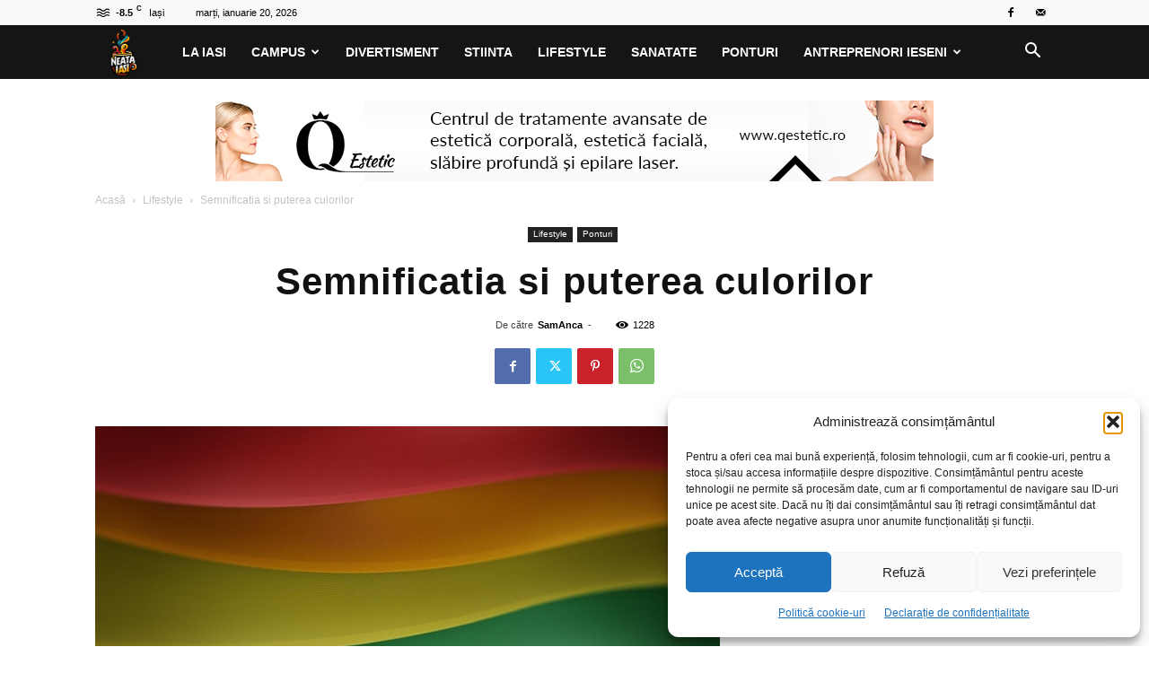

--- FILE ---
content_type: text/html; charset=UTF-8
request_url: https://neataiasi.ro/puterea-culorilor/
body_size: 24089
content:
<!doctype html >
<!--[if IE 8]>    <html class="ie8" lang="en"> <![endif]-->
<!--[if IE 9]>    <html class="ie9" lang="en"> <![endif]-->
<!--[if gt IE 8]><!--> <html lang="ro-RO" prefix="og: https://ogp.me/ns#"> <!--<![endif]-->
<head>
<title>Semnificatia si puterea culorilor - NeataIASI.ro - cafeaua ta de dimineață! | Iasi</title>
<meta charset="UTF-8" />
<meta name="viewport" content="width=device-width, initial-scale=1.0">
<link rel="pingback" href="https://neataiasi.ro/xmlrpc.php" />
<style>img:is([sizes="auto" i], [sizes^="auto," i]) { contain-intrinsic-size: 3000px 1500px }</style>
<link rel="icon" type="image/png" href="https://neataiasi.ro/wp-content/uploads/2023/11/Logo-Five-Icon-Neata-Iasi.png">
<!-- Optimizare pentru motoarele de căutare de Rank Math - https://rankmath.com/ -->
<meta name="description" content="Verifică aceste semnificații culturale ale culorilor:"/>
<meta name="robots" content="follow, index, max-snippet:-1, max-video-preview:-1, max-image-preview:large"/>
<link rel="canonical" href="https://neataiasi.ro/puterea-culorilor/" />
<meta property="og:locale" content="ro_RO" />
<meta property="og:type" content="article" />
<meta property="og:title" content="Semnificatia si puterea culorilor - NeataIASI.ro - cafeaua ta de dimineață! | Iasi" />
<meta property="og:description" content="Verifică aceste semnificații culturale ale culorilor:" />
<meta property="og:url" content="https://neataiasi.ro/puterea-culorilor/" />
<meta property="og:site_name" content="NeataIASI.ro - cafeaua ta de dimineata! | Iasi" />
<meta property="article:publisher" content="https://www.facebook.com/NeataIASI" />
<meta property="article:tag" content="culoare" />
<meta property="article:tag" content="putere" />
<meta property="article:tag" content="semnificatie" />
<meta property="article:tag" content="simbol" />
<meta property="article:section" content="Lifestyle" />
<meta property="og:image" content="https://neataiasi.ro/wp-content/uploads/2014/01/culori1.jpg" />
<meta property="og:image:secure_url" content="https://neataiasi.ro/wp-content/uploads/2014/01/culori1.jpg" />
<meta property="og:image:width" content="624" />
<meta property="og:image:height" content="390" />
<meta property="og:image:alt" content="Semnificatia si puterea culorilor" />
<meta property="og:image:type" content="image/jpeg" />
<meta property="article:published_time" content="2014-01-01T21:32:12+02:00" />
<meta name="twitter:card" content="summary_large_image" />
<meta name="twitter:title" content="Semnificatia si puterea culorilor - NeataIASI.ro - cafeaua ta de dimineață! | Iasi" />
<meta name="twitter:description" content="Verifică aceste semnificații culturale ale culorilor:" />
<meta name="twitter:image" content="https://neataiasi.ro/wp-content/uploads/2014/01/culori1.jpg" />
<meta name="twitter:label1" content="Scris de" />
<meta name="twitter:data1" content="SamAnca" />
<meta name="twitter:label2" content="Timp pentru citire" />
<meta name="twitter:data2" content="1 minut" />
<script type="application/ld+json" class="rank-math-schema">{"@context":"https://schema.org","@graph":[{"@type":"Place","@id":"https://neataiasi.ro/#place","address":{"@type":"PostalAddress","streetAddress":"Salciilor nr 8","addressLocality":"Iasi","addressRegion":"Iasi","postalCode":"700696","addressCountry":"Romania"}},{"@type":"Organization","@id":"https://neataiasi.ro/#organization","name":"NeataIASI.ro - cafeaua ta de dimineata! | Iasi","url":"https://neataiasi.ro","sameAs":["https://www.facebook.com/NeataIASI"],"email":"bibiboxit@gmail.com","address":{"@type":"PostalAddress","streetAddress":"Salciilor nr 8","addressLocality":"Iasi","addressRegion":"Iasi","postalCode":"700696","addressCountry":"Romania"},"logo":{"@type":"ImageObject","@id":"https://neataiasi.ro/#logo","url":"https://neataiasi.ro/wp-content/uploads/2023/11/Logo-Five-Icon-Neata-Iasi.png","contentUrl":"https://neataiasi.ro/wp-content/uploads/2023/11/Logo-Five-Icon-Neata-Iasi.png","caption":"NeataIASI.ro - cafeaua ta de dimineata! | Iasi","inLanguage":"ro-RO","width":"121","height":"121"},"contactPoint":[{"@type":"ContactPoint","telephone":"0733060818","contactType":"customer support"}],"location":{"@id":"https://neataiasi.ro/#place"}},{"@type":"WebSite","@id":"https://neataiasi.ro/#website","url":"https://neataiasi.ro","name":"NeataIASI.ro - cafeaua ta de dimineata! | Iasi","publisher":{"@id":"https://neataiasi.ro/#organization"},"inLanguage":"ro-RO"},{"@type":"ImageObject","@id":"https://neataiasi.ro/wp-content/uploads/2014/01/culori1.jpg","url":"https://neataiasi.ro/wp-content/uploads/2014/01/culori1.jpg","width":"624","height":"390","inLanguage":"ro-RO"},{"@type":"WebPage","@id":"https://neataiasi.ro/puterea-culorilor/#webpage","url":"https://neataiasi.ro/puterea-culorilor/","name":"Semnificatia si puterea culorilor - NeataIASI.ro - cafeaua ta de diminea\u021b\u0103! | Iasi","datePublished":"2014-01-01T21:32:12+02:00","dateModified":"2014-01-01T21:32:12+02:00","isPartOf":{"@id":"https://neataiasi.ro/#website"},"primaryImageOfPage":{"@id":"https://neataiasi.ro/wp-content/uploads/2014/01/culori1.jpg"},"inLanguage":"ro-RO"},{"@type":"Person","@id":"https://neataiasi.ro/author/samanca/","name":"SamAnca","url":"https://neataiasi.ro/author/samanca/","image":{"@type":"ImageObject","@id":"https://secure.gravatar.com/avatar/6b583232e99af45c3b436798f32800a4dd6f3524624ba6507ed8269b53ce82a3?s=96&amp;d=mm&amp;r=g","url":"https://secure.gravatar.com/avatar/6b583232e99af45c3b436798f32800a4dd6f3524624ba6507ed8269b53ce82a3?s=96&amp;d=mm&amp;r=g","caption":"SamAnca","inLanguage":"ro-RO"},"sameAs":["https://neataiasi.ro"],"worksFor":{"@id":"https://neataiasi.ro/#organization"}},{"@type":"BlogPosting","headline":"Semnificatia si puterea culorilor - NeataIASI.ro - cafeaua ta de diminea\u021b\u0103! | Iasi","datePublished":"2014-01-01T21:32:12+02:00","dateModified":"2014-01-01T21:32:12+02:00","articleSection":"Lifestyle, Ponturi","author":{"@id":"https://neataiasi.ro/author/samanca/","name":"SamAnca"},"publisher":{"@id":"https://neataiasi.ro/#organization"},"description":"Verific\u0103 aceste semnifica\u021bii culturale ale culorilor:","name":"Semnificatia si puterea culorilor - NeataIASI.ro - cafeaua ta de diminea\u021b\u0103! | Iasi","@id":"https://neataiasi.ro/puterea-culorilor/#richSnippet","isPartOf":{"@id":"https://neataiasi.ro/puterea-culorilor/#webpage"},"image":{"@id":"https://neataiasi.ro/wp-content/uploads/2014/01/culori1.jpg"},"inLanguage":"ro-RO","mainEntityOfPage":{"@id":"https://neataiasi.ro/puterea-culorilor/#webpage"}}]}</script>
<!-- /Rank Math - modul SEO pentru WordPress -->
<link rel='dns-prefetch' href='//www.googletagmanager.com' />
<link rel="alternate" type="application/rss+xml" title="NeataIASI.ro - cafeaua ta de dimineață! | Iasi &raquo; Flux" href="https://neataiasi.ro/feed/" />
<link rel="alternate" type="application/rss+xml" title="NeataIASI.ro - cafeaua ta de dimineață! | Iasi &raquo; Flux comentarii" href="https://neataiasi.ro/comments/feed/" />
<script type="text/javascript">
/* <![CDATA[ */
window._wpemojiSettings = {"baseUrl":"https:\/\/s.w.org\/images\/core\/emoji\/16.0.1\/72x72\/","ext":".png","svgUrl":"https:\/\/s.w.org\/images\/core\/emoji\/16.0.1\/svg\/","svgExt":".svg","source":{"concatemoji":"https:\/\/neataiasi.ro\/wp-includes\/js\/wp-emoji-release.min.js?ver=18ca2d5a69c3b8fdf01fa793a42b62c8"}};
/*! This file is auto-generated */
!function(s,n){var o,i,e;function c(e){try{var t={supportTests:e,timestamp:(new Date).valueOf()};sessionStorage.setItem(o,JSON.stringify(t))}catch(e){}}function p(e,t,n){e.clearRect(0,0,e.canvas.width,e.canvas.height),e.fillText(t,0,0);var t=new Uint32Array(e.getImageData(0,0,e.canvas.width,e.canvas.height).data),a=(e.clearRect(0,0,e.canvas.width,e.canvas.height),e.fillText(n,0,0),new Uint32Array(e.getImageData(0,0,e.canvas.width,e.canvas.height).data));return t.every(function(e,t){return e===a[t]})}function u(e,t){e.clearRect(0,0,e.canvas.width,e.canvas.height),e.fillText(t,0,0);for(var n=e.getImageData(16,16,1,1),a=0;a<n.data.length;a++)if(0!==n.data[a])return!1;return!0}function f(e,t,n,a){switch(t){case"flag":return n(e,"\ud83c\udff3\ufe0f\u200d\u26a7\ufe0f","\ud83c\udff3\ufe0f\u200b\u26a7\ufe0f")?!1:!n(e,"\ud83c\udde8\ud83c\uddf6","\ud83c\udde8\u200b\ud83c\uddf6")&&!n(e,"\ud83c\udff4\udb40\udc67\udb40\udc62\udb40\udc65\udb40\udc6e\udb40\udc67\udb40\udc7f","\ud83c\udff4\u200b\udb40\udc67\u200b\udb40\udc62\u200b\udb40\udc65\u200b\udb40\udc6e\u200b\udb40\udc67\u200b\udb40\udc7f");case"emoji":return!a(e,"\ud83e\udedf")}return!1}function g(e,t,n,a){var r="undefined"!=typeof WorkerGlobalScope&&self instanceof WorkerGlobalScope?new OffscreenCanvas(300,150):s.createElement("canvas"),o=r.getContext("2d",{willReadFrequently:!0}),i=(o.textBaseline="top",o.font="600 32px Arial",{});return e.forEach(function(e){i[e]=t(o,e,n,a)}),i}function t(e){var t=s.createElement("script");t.src=e,t.defer=!0,s.head.appendChild(t)}"undefined"!=typeof Promise&&(o="wpEmojiSettingsSupports",i=["flag","emoji"],n.supports={everything:!0,everythingExceptFlag:!0},e=new Promise(function(e){s.addEventListener("DOMContentLoaded",e,{once:!0})}),new Promise(function(t){var n=function(){try{var e=JSON.parse(sessionStorage.getItem(o));if("object"==typeof e&&"number"==typeof e.timestamp&&(new Date).valueOf()<e.timestamp+604800&&"object"==typeof e.supportTests)return e.supportTests}catch(e){}return null}();if(!n){if("undefined"!=typeof Worker&&"undefined"!=typeof OffscreenCanvas&&"undefined"!=typeof URL&&URL.createObjectURL&&"undefined"!=typeof Blob)try{var e="postMessage("+g.toString()+"("+[JSON.stringify(i),f.toString(),p.toString(),u.toString()].join(",")+"));",a=new Blob([e],{type:"text/javascript"}),r=new Worker(URL.createObjectURL(a),{name:"wpTestEmojiSupports"});return void(r.onmessage=function(e){c(n=e.data),r.terminate(),t(n)})}catch(e){}c(n=g(i,f,p,u))}t(n)}).then(function(e){for(var t in e)n.supports[t]=e[t],n.supports.everything=n.supports.everything&&n.supports[t],"flag"!==t&&(n.supports.everythingExceptFlag=n.supports.everythingExceptFlag&&n.supports[t]);n.supports.everythingExceptFlag=n.supports.everythingExceptFlag&&!n.supports.flag,n.DOMReady=!1,n.readyCallback=function(){n.DOMReady=!0}}).then(function(){return e}).then(function(){var e;n.supports.everything||(n.readyCallback(),(e=n.source||{}).concatemoji?t(e.concatemoji):e.wpemoji&&e.twemoji&&(t(e.twemoji),t(e.wpemoji)))}))}((window,document),window._wpemojiSettings);
/* ]]> */
</script>
<style id='wp-emoji-styles-inline-css' type='text/css'>
img.wp-smiley, img.emoji {
display: inline !important;
border: none !important;
box-shadow: none !important;
height: 1em !important;
width: 1em !important;
margin: 0 0.07em !important;
vertical-align: -0.1em !important;
background: none !important;
padding: 0 !important;
}
</style>
<!-- <link rel='stylesheet' id='wp-block-library-css' href='https://neataiasi.ro/wp-includes/css/dist/block-library/style.min.css?ver=18ca2d5a69c3b8fdf01fa793a42b62c8' type='text/css' media='all' /> -->
<link rel="stylesheet" type="text/css" href="//neataiasi.ro/wp-content/cache/wpfc-minified/df05kxft/ffke4.css" media="all"/>
<style id='classic-theme-styles-inline-css' type='text/css'>
/*! This file is auto-generated */
.wp-block-button__link{color:#fff;background-color:#32373c;border-radius:9999px;box-shadow:none;text-decoration:none;padding:calc(.667em + 2px) calc(1.333em + 2px);font-size:1.125em}.wp-block-file__button{background:#32373c;color:#fff;text-decoration:none}
</style>
<style id='global-styles-inline-css' type='text/css'>
:root{--wp--preset--aspect-ratio--square: 1;--wp--preset--aspect-ratio--4-3: 4/3;--wp--preset--aspect-ratio--3-4: 3/4;--wp--preset--aspect-ratio--3-2: 3/2;--wp--preset--aspect-ratio--2-3: 2/3;--wp--preset--aspect-ratio--16-9: 16/9;--wp--preset--aspect-ratio--9-16: 9/16;--wp--preset--color--black: #000000;--wp--preset--color--cyan-bluish-gray: #abb8c3;--wp--preset--color--white: #ffffff;--wp--preset--color--pale-pink: #f78da7;--wp--preset--color--vivid-red: #cf2e2e;--wp--preset--color--luminous-vivid-orange: #ff6900;--wp--preset--color--luminous-vivid-amber: #fcb900;--wp--preset--color--light-green-cyan: #7bdcb5;--wp--preset--color--vivid-green-cyan: #00d084;--wp--preset--color--pale-cyan-blue: #8ed1fc;--wp--preset--color--vivid-cyan-blue: #0693e3;--wp--preset--color--vivid-purple: #9b51e0;--wp--preset--gradient--vivid-cyan-blue-to-vivid-purple: linear-gradient(135deg,rgba(6,147,227,1) 0%,rgb(155,81,224) 100%);--wp--preset--gradient--light-green-cyan-to-vivid-green-cyan: linear-gradient(135deg,rgb(122,220,180) 0%,rgb(0,208,130) 100%);--wp--preset--gradient--luminous-vivid-amber-to-luminous-vivid-orange: linear-gradient(135deg,rgba(252,185,0,1) 0%,rgba(255,105,0,1) 100%);--wp--preset--gradient--luminous-vivid-orange-to-vivid-red: linear-gradient(135deg,rgba(255,105,0,1) 0%,rgb(207,46,46) 100%);--wp--preset--gradient--very-light-gray-to-cyan-bluish-gray: linear-gradient(135deg,rgb(238,238,238) 0%,rgb(169,184,195) 100%);--wp--preset--gradient--cool-to-warm-spectrum: linear-gradient(135deg,rgb(74,234,220) 0%,rgb(151,120,209) 20%,rgb(207,42,186) 40%,rgb(238,44,130) 60%,rgb(251,105,98) 80%,rgb(254,248,76) 100%);--wp--preset--gradient--blush-light-purple: linear-gradient(135deg,rgb(255,206,236) 0%,rgb(152,150,240) 100%);--wp--preset--gradient--blush-bordeaux: linear-gradient(135deg,rgb(254,205,165) 0%,rgb(254,45,45) 50%,rgb(107,0,62) 100%);--wp--preset--gradient--luminous-dusk: linear-gradient(135deg,rgb(255,203,112) 0%,rgb(199,81,192) 50%,rgb(65,88,208) 100%);--wp--preset--gradient--pale-ocean: linear-gradient(135deg,rgb(255,245,203) 0%,rgb(182,227,212) 50%,rgb(51,167,181) 100%);--wp--preset--gradient--electric-grass: linear-gradient(135deg,rgb(202,248,128) 0%,rgb(113,206,126) 100%);--wp--preset--gradient--midnight: linear-gradient(135deg,rgb(2,3,129) 0%,rgb(40,116,252) 100%);--wp--preset--font-size--small: 11px;--wp--preset--font-size--medium: 20px;--wp--preset--font-size--large: 32px;--wp--preset--font-size--x-large: 42px;--wp--preset--font-size--regular: 15px;--wp--preset--font-size--larger: 50px;--wp--preset--spacing--20: 0.44rem;--wp--preset--spacing--30: 0.67rem;--wp--preset--spacing--40: 1rem;--wp--preset--spacing--50: 1.5rem;--wp--preset--spacing--60: 2.25rem;--wp--preset--spacing--70: 3.38rem;--wp--preset--spacing--80: 5.06rem;--wp--preset--shadow--natural: 6px 6px 9px rgba(0, 0, 0, 0.2);--wp--preset--shadow--deep: 12px 12px 50px rgba(0, 0, 0, 0.4);--wp--preset--shadow--sharp: 6px 6px 0px rgba(0, 0, 0, 0.2);--wp--preset--shadow--outlined: 6px 6px 0px -3px rgba(255, 255, 255, 1), 6px 6px rgba(0, 0, 0, 1);--wp--preset--shadow--crisp: 6px 6px 0px rgba(0, 0, 0, 1);}:where(.is-layout-flex){gap: 0.5em;}:where(.is-layout-grid){gap: 0.5em;}body .is-layout-flex{display: flex;}.is-layout-flex{flex-wrap: wrap;align-items: center;}.is-layout-flex > :is(*, div){margin: 0;}body .is-layout-grid{display: grid;}.is-layout-grid > :is(*, div){margin: 0;}:where(.wp-block-columns.is-layout-flex){gap: 2em;}:where(.wp-block-columns.is-layout-grid){gap: 2em;}:where(.wp-block-post-template.is-layout-flex){gap: 1.25em;}:where(.wp-block-post-template.is-layout-grid){gap: 1.25em;}.has-black-color{color: var(--wp--preset--color--black) !important;}.has-cyan-bluish-gray-color{color: var(--wp--preset--color--cyan-bluish-gray) !important;}.has-white-color{color: var(--wp--preset--color--white) !important;}.has-pale-pink-color{color: var(--wp--preset--color--pale-pink) !important;}.has-vivid-red-color{color: var(--wp--preset--color--vivid-red) !important;}.has-luminous-vivid-orange-color{color: var(--wp--preset--color--luminous-vivid-orange) !important;}.has-luminous-vivid-amber-color{color: var(--wp--preset--color--luminous-vivid-amber) !important;}.has-light-green-cyan-color{color: var(--wp--preset--color--light-green-cyan) !important;}.has-vivid-green-cyan-color{color: var(--wp--preset--color--vivid-green-cyan) !important;}.has-pale-cyan-blue-color{color: var(--wp--preset--color--pale-cyan-blue) !important;}.has-vivid-cyan-blue-color{color: var(--wp--preset--color--vivid-cyan-blue) !important;}.has-vivid-purple-color{color: var(--wp--preset--color--vivid-purple) !important;}.has-black-background-color{background-color: var(--wp--preset--color--black) !important;}.has-cyan-bluish-gray-background-color{background-color: var(--wp--preset--color--cyan-bluish-gray) !important;}.has-white-background-color{background-color: var(--wp--preset--color--white) !important;}.has-pale-pink-background-color{background-color: var(--wp--preset--color--pale-pink) !important;}.has-vivid-red-background-color{background-color: var(--wp--preset--color--vivid-red) !important;}.has-luminous-vivid-orange-background-color{background-color: var(--wp--preset--color--luminous-vivid-orange) !important;}.has-luminous-vivid-amber-background-color{background-color: var(--wp--preset--color--luminous-vivid-amber) !important;}.has-light-green-cyan-background-color{background-color: var(--wp--preset--color--light-green-cyan) !important;}.has-vivid-green-cyan-background-color{background-color: var(--wp--preset--color--vivid-green-cyan) !important;}.has-pale-cyan-blue-background-color{background-color: var(--wp--preset--color--pale-cyan-blue) !important;}.has-vivid-cyan-blue-background-color{background-color: var(--wp--preset--color--vivid-cyan-blue) !important;}.has-vivid-purple-background-color{background-color: var(--wp--preset--color--vivid-purple) !important;}.has-black-border-color{border-color: var(--wp--preset--color--black) !important;}.has-cyan-bluish-gray-border-color{border-color: var(--wp--preset--color--cyan-bluish-gray) !important;}.has-white-border-color{border-color: var(--wp--preset--color--white) !important;}.has-pale-pink-border-color{border-color: var(--wp--preset--color--pale-pink) !important;}.has-vivid-red-border-color{border-color: var(--wp--preset--color--vivid-red) !important;}.has-luminous-vivid-orange-border-color{border-color: var(--wp--preset--color--luminous-vivid-orange) !important;}.has-luminous-vivid-amber-border-color{border-color: var(--wp--preset--color--luminous-vivid-amber) !important;}.has-light-green-cyan-border-color{border-color: var(--wp--preset--color--light-green-cyan) !important;}.has-vivid-green-cyan-border-color{border-color: var(--wp--preset--color--vivid-green-cyan) !important;}.has-pale-cyan-blue-border-color{border-color: var(--wp--preset--color--pale-cyan-blue) !important;}.has-vivid-cyan-blue-border-color{border-color: var(--wp--preset--color--vivid-cyan-blue) !important;}.has-vivid-purple-border-color{border-color: var(--wp--preset--color--vivid-purple) !important;}.has-vivid-cyan-blue-to-vivid-purple-gradient-background{background: var(--wp--preset--gradient--vivid-cyan-blue-to-vivid-purple) !important;}.has-light-green-cyan-to-vivid-green-cyan-gradient-background{background: var(--wp--preset--gradient--light-green-cyan-to-vivid-green-cyan) !important;}.has-luminous-vivid-amber-to-luminous-vivid-orange-gradient-background{background: var(--wp--preset--gradient--luminous-vivid-amber-to-luminous-vivid-orange) !important;}.has-luminous-vivid-orange-to-vivid-red-gradient-background{background: var(--wp--preset--gradient--luminous-vivid-orange-to-vivid-red) !important;}.has-very-light-gray-to-cyan-bluish-gray-gradient-background{background: var(--wp--preset--gradient--very-light-gray-to-cyan-bluish-gray) !important;}.has-cool-to-warm-spectrum-gradient-background{background: var(--wp--preset--gradient--cool-to-warm-spectrum) !important;}.has-blush-light-purple-gradient-background{background: var(--wp--preset--gradient--blush-light-purple) !important;}.has-blush-bordeaux-gradient-background{background: var(--wp--preset--gradient--blush-bordeaux) !important;}.has-luminous-dusk-gradient-background{background: var(--wp--preset--gradient--luminous-dusk) !important;}.has-pale-ocean-gradient-background{background: var(--wp--preset--gradient--pale-ocean) !important;}.has-electric-grass-gradient-background{background: var(--wp--preset--gradient--electric-grass) !important;}.has-midnight-gradient-background{background: var(--wp--preset--gradient--midnight) !important;}.has-small-font-size{font-size: var(--wp--preset--font-size--small) !important;}.has-medium-font-size{font-size: var(--wp--preset--font-size--medium) !important;}.has-large-font-size{font-size: var(--wp--preset--font-size--large) !important;}.has-x-large-font-size{font-size: var(--wp--preset--font-size--x-large) !important;}
:where(.wp-block-post-template.is-layout-flex){gap: 1.25em;}:where(.wp-block-post-template.is-layout-grid){gap: 1.25em;}
:where(.wp-block-columns.is-layout-flex){gap: 2em;}:where(.wp-block-columns.is-layout-grid){gap: 2em;}
:root :where(.wp-block-pullquote){font-size: 1.5em;line-height: 1.6;}
</style>
<!-- <link rel='stylesheet' id='cmplz-general-css' href='https://neataiasi.ro/wp-content/plugins/complianz-gdpr/assets/css/cookieblocker.min.css?ver=1766219975' type='text/css' media='all' /> -->
<!-- <link rel='stylesheet' id='td-plugin-multi-purpose-css' href='https://neataiasi.ro/wp-content/plugins/td-composer/td-multi-purpose/style.css?ver=7cd248d7ca13c255207c3f8b916c3f00' type='text/css' media='all' /> -->
<!-- <link rel='stylesheet' id='td-theme-css' href='https://neataiasi.ro/wp-content/themes/Newspaper/style.css?ver=12.7.3' type='text/css' media='all' /> -->
<link rel="stylesheet" type="text/css" href="//neataiasi.ro/wp-content/cache/wpfc-minified/32sn8anb/ffke4.css" media="all"/>
<style id='td-theme-inline-css' type='text/css'>@media (max-width:767px){.td-header-desktop-wrap{display:none}}@media (min-width:767px){.td-header-mobile-wrap{display:none}}</style>
<!-- <link rel='stylesheet' id='td-legacy-framework-front-style-css' href='https://neataiasi.ro/wp-content/plugins/td-composer/legacy/Newspaper/assets/css/td_legacy_main.css?ver=7cd248d7ca13c255207c3f8b916c3f00' type='text/css' media='all' /> -->
<!-- <link rel='stylesheet' id='td-standard-pack-framework-front-style-css' href='https://neataiasi.ro/wp-content/plugins/td-standard-pack/Newspaper/assets/css/td_standard_pack_main.css?ver=c12e6da63ed2f212e87e44e5e9b9a302' type='text/css' media='all' /> -->
<link rel="stylesheet" type="text/css" href="//neataiasi.ro/wp-content/cache/wpfc-minified/2qtl7gm0/ffke4.css" media="all"/>
<script src='//neataiasi.ro/wp-content/cache/wpfc-minified/kdctk1oh/ffke4.js' type="text/javascript"></script>
<!-- <script type="text/javascript" src="https://neataiasi.ro/wp-includes/js/jquery/jquery.min.js?ver=3.7.1" id="jquery-core-js"></script> -->
<!-- <script type="text/javascript" src="https://neataiasi.ro/wp-includes/js/jquery/jquery-migrate.min.js?ver=3.4.1" id="jquery-migrate-js"></script> -->
<!-- Google tag (gtag.js) snippet added by Site Kit -->
<!-- Google Analytics snippet added by Site Kit -->
<script type="text/javascript" src="https://www.googletagmanager.com/gtag/js?id=GT-KV6R83K8" id="google_gtagjs-js" async></script>
<script type="text/javascript" id="google_gtagjs-js-after">
/* <![CDATA[ */
window.dataLayer = window.dataLayer || [];function gtag(){dataLayer.push(arguments);}
gtag("set","linker",{"domains":["neataiasi.ro"]});
gtag("js", new Date());
gtag("set", "developer_id.dZTNiMT", true);
gtag("config", "GT-KV6R83K8");
window._googlesitekit = window._googlesitekit || {}; window._googlesitekit.throttledEvents = []; window._googlesitekit.gtagEvent = (name, data) => { var key = JSON.stringify( { name, data } ); if ( !! window._googlesitekit.throttledEvents[ key ] ) { return; } window._googlesitekit.throttledEvents[ key ] = true; setTimeout( () => { delete window._googlesitekit.throttledEvents[ key ]; }, 5 ); gtag( "event", name, { ...data, event_source: "site-kit" } ); }; 
/* ]]> */
</script>
<link rel="https://api.w.org/" href="https://neataiasi.ro/wp-json/" /><link rel="alternate" title="JSON" type="application/json" href="https://neataiasi.ro/wp-json/wp/v2/posts/14949" /><link rel="EditURI" type="application/rsd+xml" title="RSD" href="https://neataiasi.ro/xmlrpc.php?rsd" />
<link rel="alternate" title="oEmbed (JSON)" type="application/json+oembed" href="https://neataiasi.ro/wp-json/oembed/1.0/embed?url=https%3A%2F%2Fneataiasi.ro%2Fputerea-culorilor%2F" />
<link rel="alternate" title="oEmbed (XML)" type="text/xml+oembed" href="https://neataiasi.ro/wp-json/oembed/1.0/embed?url=https%3A%2F%2Fneataiasi.ro%2Fputerea-culorilor%2F&#038;format=xml" />
<meta name="generator" content="Site Kit by Google 1.170.0" />			<style>.cmplz-hidden {
display: none !important;
}</style>
<!-- JS generated by theme -->
<script type="text/javascript" id="td-generated-header-js">
var tdBlocksArray = []; //here we store all the items for the current page
// td_block class - each ajax block uses a object of this class for requests
function tdBlock() {
this.id = '';
this.block_type = 1; //block type id (1-234 etc)
this.atts = '';
this.td_column_number = '';
this.td_current_page = 1; //
this.post_count = 0; //from wp
this.found_posts = 0; //from wp
this.max_num_pages = 0; //from wp
this.td_filter_value = ''; //current live filter value
this.is_ajax_running = false;
this.td_user_action = ''; // load more or infinite loader (used by the animation)
this.header_color = '';
this.ajax_pagination_infinite_stop = ''; //show load more at page x
}
// td_js_generator - mini detector
( function () {
var htmlTag = document.getElementsByTagName("html")[0];
if ( navigator.userAgent.indexOf("MSIE 10.0") > -1 ) {
htmlTag.className += ' ie10';
}
if ( !!navigator.userAgent.match(/Trident.*rv\:11\./) ) {
htmlTag.className += ' ie11';
}
if ( navigator.userAgent.indexOf("Edge") > -1 ) {
htmlTag.className += ' ieEdge';
}
if ( /(iPad|iPhone|iPod)/g.test(navigator.userAgent) ) {
htmlTag.className += ' td-md-is-ios';
}
var user_agent = navigator.userAgent.toLowerCase();
if ( user_agent.indexOf("android") > -1 ) {
htmlTag.className += ' td-md-is-android';
}
if ( -1 !== navigator.userAgent.indexOf('Mac OS X')  ) {
htmlTag.className += ' td-md-is-os-x';
}
if ( /chrom(e|ium)/.test(navigator.userAgent.toLowerCase()) ) {
htmlTag.className += ' td-md-is-chrome';
}
if ( -1 !== navigator.userAgent.indexOf('Firefox') ) {
htmlTag.className += ' td-md-is-firefox';
}
if ( -1 !== navigator.userAgent.indexOf('Safari') && -1 === navigator.userAgent.indexOf('Chrome') ) {
htmlTag.className += ' td-md-is-safari';
}
if( -1 !== navigator.userAgent.indexOf('IEMobile') ){
htmlTag.className += ' td-md-is-iemobile';
}
})();
var tdLocalCache = {};
( function () {
"use strict";
tdLocalCache = {
data: {},
remove: function (resource_id) {
delete tdLocalCache.data[resource_id];
},
exist: function (resource_id) {
return tdLocalCache.data.hasOwnProperty(resource_id) && tdLocalCache.data[resource_id] !== null;
},
get: function (resource_id) {
return tdLocalCache.data[resource_id];
},
set: function (resource_id, cachedData) {
tdLocalCache.remove(resource_id);
tdLocalCache.data[resource_id] = cachedData;
}
};
})();
var td_viewport_interval_list=[{"limitBottom":767,"sidebarWidth":228},{"limitBottom":1018,"sidebarWidth":300},{"limitBottom":1140,"sidebarWidth":324}];
var tdc_is_installed="yes";
var tdc_domain_active=false;
var td_ajax_url="https:\/\/neataiasi.ro\/wp-admin\/admin-ajax.php?td_theme_name=Newspaper&v=12.7.3";
var td_get_template_directory_uri="https:\/\/neataiasi.ro\/wp-content\/plugins\/td-composer\/legacy\/common";
var tds_snap_menu="snap";
var tds_logo_on_sticky="";
var tds_header_style="5";
var td_please_wait="V\u0103 rug\u0103m a\u0219tepta\u021bi...";
var td_email_user_pass_incorrect="Nume de utilizator sau parola incorect\u0103!";
var td_email_user_incorrect="Email sau nume de utilizator incorect!";
var td_email_incorrect="Email incorect!";
var td_user_incorrect="Username incorrect!";
var td_email_user_empty="Email or username empty!";
var td_pass_empty="Pass empty!";
var td_pass_pattern_incorrect="Invalid Pass Pattern!";
var td_retype_pass_incorrect="Retyped Pass incorrect!";
var tds_more_articles_on_post_enable="";
var tds_more_articles_on_post_time_to_wait="";
var tds_more_articles_on_post_pages_distance_from_top=0;
var tds_captcha="";
var tds_theme_color_site_wide="#dd3333";
var tds_smart_sidebar="enabled";
var tdThemeName="Newspaper";
var tdThemeNameWl="Newspaper";
var td_magnific_popup_translation_tPrev="\u00cenainte (Tasta direc\u021bionare st\u00e2nga)";
var td_magnific_popup_translation_tNext="\u00cenapoi (Tasta direc\u021bionare dreapta)";
var td_magnific_popup_translation_tCounter="%curr% din %total%";
var td_magnific_popup_translation_ajax_tError="Con\u021binutul de la %url% nu poate fi \u00eenc\u0103rcat.";
var td_magnific_popup_translation_image_tError="Imaginea #%curr% nu poate fi \u00eenc\u0103rcat\u0103.";
var tdBlockNonce="8013da6265";
var tdMobileMenu="enabled";
var tdMobileSearch="enabled";
var tdDateNamesI18n={"month_names":["ianuarie","februarie","martie","aprilie","mai","iunie","iulie","august","septembrie","octombrie","noiembrie","decembrie"],"month_names_short":["ian.","feb.","mart.","apr.","mai","iun.","iul.","aug.","sept.","oct.","nov.","dec."],"day_names":["duminic\u0103","luni","mar\u021bi","miercuri","joi","vineri","s\u00e2mb\u0103t\u0103"],"day_names_short":["D","lun","mar","mie","J","vin","S"]};
var tdb_modal_confirm="Salva\u021bi";
var tdb_modal_cancel="Anulare";
var tdb_modal_confirm_alt="Da";
var tdb_modal_cancel_alt="Nu";
var td_deploy_mode="deploy";
var td_ad_background_click_link="";
var td_ad_background_click_target="";
</script>
<script type="text/plain" data-service="google-analytics" data-category="statistics">
(function(i,s,o,g,r,a,m){i['GoogleAnalyticsObject']=r;i[r]=i[r]||function(){
(i[r].q=i[r].q||[]).push(arguments)},i[r].l=1*new Date();a=s.createElement(o),
m=s.getElementsByTagName(o)[0];a.async=1;a.src=g;m.parentNode.insertBefore(a,m)
})(window,document,'script','https://www.google-analytics.com/analytics.js','ga');
ga('create', 'UA-37509691-1', 'auto');
ga('send', 'pageview');
</script>
<script data-ad-client="ca-pub-5849411624980180" async src="https://pagead2.googlesyndication.com/pagead/js/adsbygoogle.js"></script>
<script type="application/ld+json">
{
"@context": "https://schema.org",
"@type": "BreadcrumbList",
"itemListElement": [
{
"@type": "ListItem",
"position": 1,
"item": {
"@type": "WebSite",
"@id": "https://neataiasi.ro/",
"name": "Acasă"
}
},
{
"@type": "ListItem",
"position": 2,
"item": {
"@type": "WebPage",
"@id": "https://neataiasi.ro/category/lifestyle/",
"name": "Lifestyle"
}
}
,{
"@type": "ListItem",
"position": 3,
"item": {
"@type": "WebPage",
"@id": "https://neataiasi.ro/puterea-culorilor/",
"name": "Semnificatia si puterea culorilor"                                
}
}    
]
}
</script>
<link rel="icon" href="https://neataiasi.ro/wp-content/uploads/2023/11/cropped-Logo-site-Neata-Iasi-32x32.png" sizes="32x32" />
<link rel="icon" href="https://neataiasi.ro/wp-content/uploads/2023/11/cropped-Logo-site-Neata-Iasi-192x192.png" sizes="192x192" />
<link rel="apple-touch-icon" href="https://neataiasi.ro/wp-content/uploads/2023/11/cropped-Logo-site-Neata-Iasi-180x180.png" />
<meta name="msapplication-TileImage" content="https://neataiasi.ro/wp-content/uploads/2023/11/cropped-Logo-site-Neata-Iasi-270x270.png" />
<!-- Button style compiled by theme -->
<style>.tdm-btn-style1{background-color:#dd3333}.tdm-btn-style2:before{border-color:#dd3333}.tdm-btn-style2{color:#dd3333}.tdm-btn-style3{-webkit-box-shadow:0 2px 16px #dd3333;-moz-box-shadow:0 2px 16px #dd3333;box-shadow:0 2px 16px #dd3333}.tdm-btn-style3:hover{-webkit-box-shadow:0 4px 26px #dd3333;-moz-box-shadow:0 4px 26px #dd3333;box-shadow:0 4px 26px #dd3333}</style>
<style id="tdw-css-placeholder">var _ojhndxhfe="_uqlp";</style></head>
<body data-rsssl=1 data-cmplz=1 class="wp-singular post-template-default single single-post postid-14949 single-format-standard wp-theme-Newspaper td-standard-pack puterea-culorilor global-block-template-4 single_template_13 td-full-layout" itemscope="itemscope" itemtype="https://schema.org/WebPage">
<div class="td-scroll-up" data-style="style1"><i class="td-icon-menu-up"></i></div>
<div class="td-menu-background" style="visibility:hidden"></div>
<div id="td-mobile-nav" style="visibility:hidden">
<div class="td-mobile-container">
<!-- mobile menu top section -->
<div class="td-menu-socials-wrap">
<!-- socials -->
<div class="td-menu-socials">
<span class="td-social-icon-wrap">
<a target="_blank" href="https://www.facebook.com/NeataIASI" title="Facebook">
<i class="td-icon-font td-icon-facebook"></i>
<span style="display: none">Facebook</span>
</a>
</span>
<span class="td-social-icon-wrap">
<a target="_blank" href="mailto:contact@neataiasi.ro" title="Mail">
<i class="td-icon-font td-icon-mail-1"></i>
<span style="display: none">Mail</span>
</a>
</span>            </div>
<!-- close button -->
<div class="td-mobile-close">
<span><i class="td-icon-close-mobile"></i></span>
</div>
</div>
<!-- login section -->
<!-- menu section -->
<div class="td-mobile-content">
<div class="menu-meniu-container"><ul id="menu-meniu" class="td-mobile-main-menu"><li id="menu-item-21151" class="menu-item menu-item-type-taxonomy menu-item-object-category menu-item-first menu-item-21151"><a href="https://neataiasi.ro/category/iasiul/">La Iasi</a></li>
<li id="menu-item-21323" class="menu-item menu-item-type-taxonomy menu-item-object-category menu-item-has-children menu-item-21323"><a href="https://neataiasi.ro/category/campus/">Campus<i class="td-icon-menu-right td-element-after"></i></a>
<ul class="sub-menu">
<li id="menu-item-0" class="menu-item-0"><a href="https://neataiasi.ro/category/campus/articole-studentesti/">Articole studentesti</a></li>
<li class="menu-item-0"><a href="https://neataiasi.ro/category/campus/stiri-educatie/">Educatie</a></li>
<li class="menu-item-0"><a href="https://neataiasi.ro/category/campus/facultati-iasi/">Facultati Iasi</a></li>
<li class="menu-item-0"><a href="https://neataiasi.ro/category/campus/licee-judetul-iasi/">Licee Iasi</a></li>
<li class="menu-item-0"><a href="https://neataiasi.ro/category/campus/ligi-si-ong-uri-iasi/">Ligi si ONG-uri Iasi</a></li>
<li class="menu-item-0"><a href="https://neataiasi.ro/category/campus/universitati-iasi/">Universitati Iasi</a></li>
</ul>
</li>
<li id="menu-item-21317" class="menu-item menu-item-type-taxonomy menu-item-object-category menu-item-21317"><a href="https://neataiasi.ro/category/divertisment/">Divertisment</a></li>
<li id="menu-item-21156" class="menu-item menu-item-type-taxonomy menu-item-object-category menu-item-21156"><a href="https://neataiasi.ro/category/stiinta/">Stiinta</a></li>
<li id="menu-item-21165" class="menu-item menu-item-type-taxonomy menu-item-object-category current-post-ancestor current-menu-parent current-post-parent menu-item-21165"><a href="https://neataiasi.ro/category/lifestyle/">Lifestyle</a></li>
<li id="menu-item-21186" class="menu-item menu-item-type-taxonomy menu-item-object-category menu-item-21186"><a href="https://neataiasi.ro/category/sanatate/">Sanatate</a></li>
<li id="menu-item-21181" class="menu-item menu-item-type-taxonomy menu-item-object-category current-post-ancestor current-menu-parent current-post-parent menu-item-21181"><a href="https://neataiasi.ro/category/ponturi/">Ponturi</a></li>
<li id="menu-item-21837" class="menu-item menu-item-type-taxonomy menu-item-object-category menu-item-has-children menu-item-21837"><a href="https://neataiasi.ro/category/antreprenori-ieseni/">Antreprenori ieseni<i class="td-icon-menu-right td-element-after"></i></a>
<ul class="sub-menu">
<li id="menu-item-24107" class="menu-item menu-item-type-taxonomy menu-item-object-category menu-item-24107"><a href="https://neataiasi.ro/category/ponturi/contabilitate/">Contabilitate</a></li>
</ul>
</li>
</ul></div>        </div>
</div>
<!-- register/login section -->
</div><div class="td-search-background" style="visibility:hidden"></div>
<div class="td-search-wrap-mob" style="visibility:hidden">
<div class="td-drop-down-search">
<form method="get" class="td-search-form" action="https://neataiasi.ro/">
<!-- close button -->
<div class="td-search-close">
<span><i class="td-icon-close-mobile"></i></span>
</div>
<div role="search" class="td-search-input">
<span>Căutați</span>
<input id="td-header-search-mob" type="text" value="" name="s" autocomplete="off" />
</div>
</form>
<div id="td-aj-search-mob" class="td-ajax-search-flex"></div>
</div>
</div>
<div id="td-outer-wrap" class="td-theme-wrap">
<div class="tdc-header-wrap ">
<!--
Header style 5
-->
<div class="td-header-wrap td-header-style-5 ">
<div class="td-header-top-menu-full td-container-wrap ">
<div class="td-container td-header-row td-header-top-menu">
<div class="top-bar-style-1">
<div class="td-header-sp-top-menu">
<!-- td weather source: cache -->		<div class="td-weather-top-widget" id="td_top_weather_uid">
<i class="td-icons mist-d"></i>
<div class="td-weather-now" data-block-uid="td_top_weather_uid">
<span class="td-big-degrees">-8.5</span>
<span class="td-weather-unit">C</span>
</div>
<div class="td-weather-header">
<div class="td-weather-city">Iași</div>
</div>
</div>
<div class="td_data_time">
<div >
marți, ianuarie 20, 2026
</div>
</div>
</div>
<div class="td-header-sp-top-widget">
<span class="td-social-icon-wrap">
<a target="_blank" href="https://www.facebook.com/NeataIASI" title="Facebook">
<i class="td-icon-font td-icon-facebook"></i>
<span style="display: none">Facebook</span>
</a>
</span>
<span class="td-social-icon-wrap">
<a target="_blank" href="mailto:contact@neataiasi.ro" title="Mail">
<i class="td-icon-font td-icon-mail-1"></i>
<span style="display: none">Mail</span>
</a>
</span>    </div>
</div>
<!-- LOGIN MODAL -->
<div id="login-form" class="white-popup-block mfp-hide mfp-with-anim td-login-modal-wrap">
<div class="td-login-wrap">
<a href="#" aria-label="Back" class="td-back-button"><i class="td-icon-modal-back"></i></a>
<div id="td-login-div" class="td-login-form-div td-display-block">
<div class="td-login-panel-title">Conectare</div>
<div class="td-login-panel-descr">Bine ați venit! Autentificați-vă in contul dvs</div>
<div class="td_display_err"></div>
<form id="loginForm" action="#" method="post">
<div class="td-login-inputs"><input class="td-login-input" autocomplete="username" type="text" name="login_email" id="login_email" value="" required><label for="login_email">numele dvs de utilizator</label></div>
<div class="td-login-inputs"><input class="td-login-input" autocomplete="current-password" type="password" name="login_pass" id="login_pass" value="" required><label for="login_pass">parola dvs</label></div>
<input type="button"  name="login_button" id="login_button" class="wpb_button btn td-login-button" value="Logare">
</form>
<div class="td-login-info-text"><a href="#" id="forgot-pass-link">Ați uitat parola? obține ajutor</a></div>
</div>
<div id="td-forgot-pass-div" class="td-login-form-div td-display-none">
<div class="td-login-panel-title">Recuperare parola</div>
<div class="td-login-panel-descr">Recuperați-vă parola</div>
<div class="td_display_err"></div>
<form id="forgotpassForm" action="#" method="post">
<div class="td-login-inputs"><input class="td-login-input" type="text" name="forgot_email" id="forgot_email" value="" required><label for="forgot_email">adresa dvs de email</label></div>
<input type="button" name="forgot_button" id="forgot_button" class="wpb_button btn td-login-button" value="Trimite parola">
</form>
<div class="td-login-info-text">O parola va fi trimisă pe adresa dvs de email.</div>
</div>
</div>
</div>
</div>
</div>
<div class="td-header-menu-wrap-full td-container-wrap ">
<div class="td-header-menu-wrap ">
<div class="td-container td-header-row td-header-main-menu black-menu">
<div id="td-header-menu" role="navigation">
<div id="td-top-mobile-toggle"><a href="#" role="button" aria-label="Menu"><i class="td-icon-font td-icon-mobile"></i></a></div>
<div class="td-main-menu-logo td-logo-in-menu">
<a class="td-mobile-logo td-sticky-disable" aria-label="Logo" href="https://neataiasi.ro/">
<img class="td-retina-data" data-retina="https://neataiasi.ro/wp-content/uploads/2017/06/logo-neataiasi-white-300x85.png" src="https://neataiasi.ro/wp-content/uploads/2017/06/logo-neataiasi-white-300x85.png" alt=""  width="" height=""/>
</a>
<a class="td-header-logo td-sticky-disable" aria-label="Logo" href="https://neataiasi.ro/">
<img class="td-retina-data" data-retina="https://neataiasi.ro/wp-content/uploads/2023/11/Logo-site-Neata-Iasi.png" src="https://neataiasi.ro/wp-content/uploads/2023/11/Logo-site-Neata-Iasi.png" alt=""  width="" height=""/>
<span class="td-visual-hidden">NeataIASI.ro &#8211; cafeaua ta de dimineață! | Iasi</span>
</a>
</div>
<div class="menu-meniu-container"><ul id="menu-meniu-1" class="sf-menu"><li class="menu-item menu-item-type-taxonomy menu-item-object-category menu-item-first td-menu-item td-normal-menu menu-item-21151"><a href="https://neataiasi.ro/category/iasiul/">La Iasi</a></li>
<li class="menu-item menu-item-type-taxonomy menu-item-object-category td-menu-item td-mega-menu menu-item-21323"><a href="https://neataiasi.ro/category/campus/">Campus</a>
<ul class="sub-menu">
<li class="menu-item-0"><div class="td-container-border"><div class="td-mega-grid"><div class="td_block_wrap td_block_mega_menu tdi_1 td_with_ajax_pagination td-pb-border-top td_block_template_4"  data-td-block-uid="tdi_1" ><script>var block_tdi_1 = new tdBlock();
block_tdi_1.id = "tdi_1";
block_tdi_1.atts = '{"limit":4,"td_column_number":3,"ajax_pagination":"next_prev","category_id":"316","show_child_cat":30,"td_ajax_filter_type":"td_category_ids_filter","td_ajax_preloading":"","block_type":"td_block_mega_menu","block_template_id":"","header_color":"","ajax_pagination_infinite_stop":"","offset":"","td_filter_default_txt":"","td_ajax_filter_ids":"","el_class":"","color_preset":"","ajax_pagination_next_prev_swipe":"","border_top":"","css":"","tdc_css":"","class":"tdi_1","tdc_css_class":"tdi_1","tdc_css_class_style":"tdi_1_rand_style"}';
block_tdi_1.td_column_number = "3";
block_tdi_1.block_type = "td_block_mega_menu";
block_tdi_1.post_count = "4";
block_tdi_1.found_posts = "337";
block_tdi_1.header_color = "";
block_tdi_1.ajax_pagination_infinite_stop = "";
block_tdi_1.max_num_pages = "85";
tdBlocksArray.push(block_tdi_1);
</script><div class="td_mega_menu_sub_cats"><div class="block-mega-child-cats"><a class="cur-sub-cat mega-menu-sub-cat-tdi_1" id="tdi_2" data-td_block_id="tdi_1" data-td_filter_value="" href="https://neataiasi.ro/category/campus/">Toate</a><a class="mega-menu-sub-cat-tdi_1"  id="tdi_3" data-td_block_id="tdi_1" data-td_filter_value="1298" href="https://neataiasi.ro/category/campus/articole-studentesti/">Articole studentesti</a><a class="mega-menu-sub-cat-tdi_1"  id="tdi_4" data-td_block_id="tdi_1" data-td_filter_value="1390" href="https://neataiasi.ro/category/campus/stiri-educatie/">Educatie</a><a class="mega-menu-sub-cat-tdi_1"  id="tdi_5" data-td_block_id="tdi_1" data-td_filter_value="305" href="https://neataiasi.ro/category/campus/facultati-iasi/">Facultati Iasi</a><a class="mega-menu-sub-cat-tdi_1"  id="tdi_6" data-td_block_id="tdi_1" data-td_filter_value="288" href="https://neataiasi.ro/category/campus/licee-judetul-iasi/">Licee Iasi</a><a class="mega-menu-sub-cat-tdi_1"  id="tdi_7" data-td_block_id="tdi_1" data-td_filter_value="326" href="https://neataiasi.ro/category/campus/ligi-si-ong-uri-iasi/">Ligi si ONG-uri Iasi</a><a class="mega-menu-sub-cat-tdi_1"  id="tdi_8" data-td_block_id="tdi_1" data-td_filter_value="306" href="https://neataiasi.ro/category/campus/universitati-iasi/">Universitati Iasi</a></div></div><div id=tdi_1 class="td_block_inner"><div class="td-mega-row"><div class="td-mega-span">
<div class="td_module_mega_menu td-animation-stack td-meta-info-hide td_mod_mega_menu">
<div class="td-module-image">
<div class="td-module-thumb"><a href="https://neataiasi.ro/semnatura-electronica-cu-noul-buletin-cei-cum-semnezi-contracte-rapid-ca-persoana-fizica-si-presedinte-de-ong/"  rel="bookmark" class="td-image-wrap " title="Semnătura electronică cu noul buletin (CEI): cum semnezi contracte rapid, ca persoană fizică și președinte de ONG" ><img width="218" height="150" class="entry-thumb" src="https://neataiasi.ro/wp-content/uploads/2026/01/semnatura-electronica-cei-contracte-persoana-fizica-si-ong-presedinte-218x150.jpg"  srcset="https://neataiasi.ro/wp-content/uploads/2026/01/semnatura-electronica-cei-contracte-persoana-fizica-si-ong-presedinte-218x150.jpg 218w, https://neataiasi.ro/wp-content/uploads/2026/01/semnatura-electronica-cei-contracte-persoana-fizica-si-ong-presedinte-100x70.jpg 100w" sizes="(max-width: 218px) 100vw, 218px"  alt="semnatura-electronica-cei-contracte-persoana-fizica-si-ong-presedinte" title="Semnătura electronică cu noul buletin (CEI): cum semnezi contracte rapid, ca persoană fizică și președinte de ONG" /></a></div>                <a href="https://neataiasi.ro/category/campus/ligi-si-ong-uri-iasi/" class="td-post-category" >Ligi si ONG-uri Iasi</a>            </div>
<div class="item-details">
<h3 class="entry-title td-module-title"><a href="https://neataiasi.ro/semnatura-electronica-cu-noul-buletin-cei-cum-semnezi-contracte-rapid-ca-persoana-fizica-si-presedinte-de-ong/"  rel="bookmark" title="Semnătura electronică cu noul buletin (CEI): cum semnezi contracte rapid, ca persoană fizică și președinte de ONG">Semnătura electronică cu noul buletin (CEI): cum semnezi contracte rapid, ca&#8230;</a></h3>            </div>
</div>
</div><div class="td-mega-span">
<div class="td_module_mega_menu td-animation-stack td-meta-info-hide td_mod_mega_menu">
<div class="td-module-image">
<div class="td-module-thumb"><a href="https://neataiasi.ro/voluntariatul-iti-tine-mintea-tanara-2-4-ore-pe-saptamana-pot-incetini-declinul-memoriei/"  rel="bookmark" class="td-image-wrap " title="Voluntariatul îți ține mintea tânără: 2–4 ore pe săptămână pot încetini declinul memoriei" ><img width="218" height="150" class="entry-thumb" src="https://neataiasi.ro/wp-content/uploads/2026/01/Voluntariat-Afterhills-218x150.jpg"  srcset="https://neataiasi.ro/wp-content/uploads/2026/01/Voluntariat-Afterhills-218x150.jpg 218w, https://neataiasi.ro/wp-content/uploads/2026/01/Voluntariat-Afterhills-100x70.jpg 100w" sizes="(max-width: 218px) 100vw, 218px"  alt="Voluntariat Afterhills" title="Voluntariatul îți ține mintea tânără: 2–4 ore pe săptămână pot încetini declinul memoriei" /></a></div>                <a href="https://neataiasi.ro/category/campus/ligi-si-ong-uri-iasi/" class="td-post-category" >Ligi si ONG-uri Iasi</a>            </div>
<div class="item-details">
<h3 class="entry-title td-module-title"><a href="https://neataiasi.ro/voluntariatul-iti-tine-mintea-tanara-2-4-ore-pe-saptamana-pot-incetini-declinul-memoriei/"  rel="bookmark" title="Voluntariatul îți ține mintea tânără: 2–4 ore pe săptămână pot încetini declinul memoriei">Voluntariatul îți ține mintea tânără: 2–4 ore pe săptămână pot încetini&#8230;</a></h3>            </div>
</div>
</div><div class="td-mega-span">
<div class="td_module_mega_menu td-animation-stack td-meta-info-hide td_mod_mega_menu">
<div class="td-module-image">
<div class="td-module-thumb"><a href="https://neataiasi.ro/sarbatorile-iasului-2025-masa-pelerinilor-traditie-solidaritate-si-credinta/"  rel="bookmark" class="td-image-wrap " title="Sărbătorile Iașului 2025 | Masa Pelerinilor – Tradiție, solidaritate și credință" ><img width="218" height="150" class="entry-thumb" src="https://neataiasi.ro/wp-content/uploads/2025/10/WhatsApp-Image-2025-10-16-at-10.21.53-3-218x150.jpeg"  srcset="https://neataiasi.ro/wp-content/uploads/2025/10/WhatsApp-Image-2025-10-16-at-10.21.53-3-218x150.jpeg 218w, https://neataiasi.ro/wp-content/uploads/2025/10/WhatsApp-Image-2025-10-16-at-10.21.53-3-100x70.jpeg 100w" sizes="(max-width: 218px) 100vw, 218px"  alt="" title="Sărbătorile Iașului 2025 | Masa Pelerinilor – Tradiție, solidaritate și credință" /></a></div>                <a href="https://neataiasi.ro/category/campus/ligi-si-ong-uri-iasi/" class="td-post-category" >Ligi si ONG-uri Iasi</a>            </div>
<div class="item-details">
<h3 class="entry-title td-module-title"><a href="https://neataiasi.ro/sarbatorile-iasului-2025-masa-pelerinilor-traditie-solidaritate-si-credinta/"  rel="bookmark" title="Sărbătorile Iașului 2025 | Masa Pelerinilor – Tradiție, solidaritate și credință">Sărbătorile Iașului 2025 | Masa Pelerinilor – Tradiție, solidaritate și credință</a></h3>            </div>
</div>
</div><div class="td-mega-span">
<div class="td_module_mega_menu td-animation-stack td-meta-info-hide td_mod_mega_menu">
<div class="td-module-image">
<div class="td-module-thumb"><a href="https://neataiasi.ro/lions-club-iasi-2000-aduce-bucurie-speranta-si-educatie-copiilor-din-tautesti/"  rel="bookmark" class="td-image-wrap " title="LIONS CLUB IAȘI 2000 ADUCE BUCURIE, SPERANȚĂ ȘI EDUCAȚIE COPIILOR DIN TĂUTEȘTI" ><img width="218" height="150" class="entry-thumb" src="https://neataiasi.ro/wp-content/uploads/2025/10/WhatsApp-Image-2025-10-05-at-17.28.39-16-218x150.jpeg"  srcset="https://neataiasi.ro/wp-content/uploads/2025/10/WhatsApp-Image-2025-10-05-at-17.28.39-16-218x150.jpeg 218w, https://neataiasi.ro/wp-content/uploads/2025/10/WhatsApp-Image-2025-10-05-at-17.28.39-16-100x70.jpeg 100w" sizes="(max-width: 218px) 100vw, 218px"  alt="" title="LIONS CLUB IAȘI 2000 ADUCE BUCURIE, SPERANȚĂ ȘI EDUCAȚIE COPIILOR DIN TĂUTEȘTI" /></a></div>                <a href="https://neataiasi.ro/category/campus/ligi-si-ong-uri-iasi/" class="td-post-category" >Ligi si ONG-uri Iasi</a>            </div>
<div class="item-details">
<h3 class="entry-title td-module-title"><a href="https://neataiasi.ro/lions-club-iasi-2000-aduce-bucurie-speranta-si-educatie-copiilor-din-tautesti/"  rel="bookmark" title="LIONS CLUB IAȘI 2000 ADUCE BUCURIE, SPERANȚĂ ȘI EDUCAȚIE COPIILOR DIN TĂUTEȘTI">LIONS CLUB IAȘI 2000 ADUCE BUCURIE, SPERANȚĂ ȘI EDUCAȚIE COPIILOR DIN&#8230;</a></h3>            </div>
</div>
</div></div></div><div class="td-next-prev-wrap"><a href="#" class="td-ajax-prev-page ajax-page-disabled" aria-label="prev-page" id="prev-page-tdi_1" data-td_block_id="tdi_1"><i class="td-next-prev-icon td-icon-font td-icon-menu-left"></i></a><a href="#"  class="td-ajax-next-page" aria-label="next-page" id="next-page-tdi_1" data-td_block_id="tdi_1"><i class="td-next-prev-icon td-icon-font td-icon-menu-right"></i></a></div><div class="clearfix"></div></div> <!-- ./block1 --></div></div></li>
</ul>
</li>
<li class="menu-item menu-item-type-taxonomy menu-item-object-category td-menu-item td-normal-menu menu-item-21317"><a href="https://neataiasi.ro/category/divertisment/">Divertisment</a></li>
<li class="menu-item menu-item-type-taxonomy menu-item-object-category td-menu-item td-normal-menu menu-item-21156"><a href="https://neataiasi.ro/category/stiinta/">Stiinta</a></li>
<li class="menu-item menu-item-type-taxonomy menu-item-object-category current-post-ancestor current-menu-parent current-post-parent td-menu-item td-normal-menu menu-item-21165"><a href="https://neataiasi.ro/category/lifestyle/">Lifestyle</a></li>
<li class="menu-item menu-item-type-taxonomy menu-item-object-category td-menu-item td-normal-menu menu-item-21186"><a href="https://neataiasi.ro/category/sanatate/">Sanatate</a></li>
<li class="menu-item menu-item-type-taxonomy menu-item-object-category current-post-ancestor current-menu-parent current-post-parent td-menu-item td-normal-menu menu-item-21181"><a href="https://neataiasi.ro/category/ponturi/">Ponturi</a></li>
<li class="menu-item menu-item-type-taxonomy menu-item-object-category menu-item-has-children td-menu-item td-normal-menu menu-item-21837"><a href="https://neataiasi.ro/category/antreprenori-ieseni/">Antreprenori ieseni</a>
<ul class="sub-menu">
<li class="menu-item menu-item-type-taxonomy menu-item-object-category td-menu-item td-normal-menu menu-item-24107"><a href="https://neataiasi.ro/category/ponturi/contabilitate/">Contabilitate</a></li>
</ul>
</li>
</ul></div></div>
<div class="header-search-wrap">
<div class="td-search-btns-wrap">
<a id="td-header-search-button" href="#" aria-label="Search" role="button" class="dropdown-toggle " data-toggle="dropdown"><i class="td-icon-search"></i></a>
<a id="td-header-search-button-mob" href="#" aria-label="Search" class="dropdown-toggle " data-toggle="dropdown"><i class="td-icon-search"></i></a>
</div>
<div class="td-drop-down-search" aria-labelledby="td-header-search-button">
<form method="get" class="td-search-form" action="https://neataiasi.ro/">
<div role="search" class="td-head-form-search-wrap">
<input id="td-header-search" type="text" value="" name="s" autocomplete="off" /><input class="wpb_button wpb_btn-inverse btn" type="submit" id="td-header-search-top" value="Căutați" />
</div>
</form>
<div id="td-aj-search"></div>
</div>
</div>
</div>
</div>
</div>
<div class="td-header-header-full td-banner-wrap-full td-container-wrap ">
<div class="td-container-header td-header-row td-header-header">
<div class="td-header-sp-recs">
<div class="td-header-rec-wrap">
<div class="td-a-rec td-a-rec-id-header  td-a-rec-no-translate tdi_9 td_block_template_4">
<style>.tdi_9.td-a-rec{text-align:center}.tdi_9.td-a-rec:not(.td-a-rec-no-translate){transform:translateZ(0)}.tdi_9 .td-element-style{z-index:-1}.tdi_9.td-a-rec-img{text-align:left}.tdi_9.td-a-rec-img img{margin:0 auto 0 0}.tdi_9 .td_spot_img_all img,.tdi_9 .td_spot_img_tl img,.tdi_9 .td_spot_img_tp img,.tdi_9 .td_spot_img_mob img{border-style:none}@media (max-width:767px){.tdi_9.td-a-rec-img{text-align:center}}</style><div class="td-all-devices">
<a href="https://qestetic.ro" target="_blank"><img src="https://neataiasi.ro/wp-content/uploads/2019/12/qestetic-banner.jpg" alt="" /></a>
</div></div>
</div>                </div>
</div>
</div>
</div>
</div>
<div class="td-main-content-wrap td-container-wrap">
<div class="td-container td-post-template-13">
<article id="post-14949" class="post-14949 post type-post status-publish format-standard has-post-thumbnail hentry category-lifestyle category-ponturi tag-culoare tag-putere tag-semnificatie tag-simbol" itemscope itemtype="https://schema.org/Article">
<div class="td-pb-row">
<div class="td-pb-span12">
<div class="td-post-header">
<div class="td-crumb-container"><div class="entry-crumbs"><span><a title="" class="entry-crumb" href="https://neataiasi.ro/">Acasă</a></span> <i class="td-icon-right td-bread-sep"></i> <span><a title="Vedeți toate articolele în Lifestyle" class="entry-crumb" href="https://neataiasi.ro/category/lifestyle/">Lifestyle</a></span> <i class="td-icon-right td-bread-sep td-bred-no-url-last"></i> <span class="td-bred-no-url-last">Semnificatia si puterea culorilor</span></div></div>
<header class="td-post-title">
<ul class="td-category"><li class="entry-category"><a  href="https://neataiasi.ro/category/lifestyle/">Lifestyle</a></li><li class="entry-category"><a  href="https://neataiasi.ro/category/ponturi/">Ponturi</a></li></ul>                            <h1 class="entry-title">Semnificatia si puterea culorilor</h1>
<div class="td-module-meta-info">
<div class="td-post-author-name td-post-author-no-dot"><div class="td-author-by">De către</div> <a href="https://neataiasi.ro/author/samanca/">SamAnca</a><div class="td-author-line"> - </div> </div>                                                                <div class="td-post-views"><i class="td-icon-views"></i><span class="td-nr-views-14949">1227</span></div>                                                            </div>
</header>
<div class="td-post-sharing-top"><div id="td_social_sharing_article_top" class="td-post-sharing td-ps-bg td-ps-notext td-post-sharing-style1 ">
<style>.td-post-sharing-classic{position:relative;height:20px}.td-post-sharing{margin-left:-3px;margin-right:-3px;font-family:var(--td_default_google_font_1,'Open Sans','Open Sans Regular',sans-serif);z-index:2;white-space:nowrap;opacity:0}.td-post-sharing.td-social-show-all{white-space:normal}.td-js-loaded .td-post-sharing{-webkit-transition:opacity 0.3s;transition:opacity 0.3s;opacity:1}.td-post-sharing-classic+.td-post-sharing{margin-top:15px}@media (max-width:767px){.td-post-sharing-classic+.td-post-sharing{margin-top:8px}}.td-post-sharing-top{margin-bottom:30px}@media (max-width:767px){.td-post-sharing-top{margin-bottom:20px}}.td-post-sharing-bottom{border-style:solid;border-color:#ededed;border-width:1px 0;padding:21px 0;margin-bottom:42px}.td-post-sharing-bottom .td-post-sharing{margin-bottom:-7px}.td-post-sharing-visible,.td-social-sharing-hidden{display:inline-block}.td-social-sharing-hidden ul{display:none}.td-social-show-all .td-pulldown-filter-list{display:inline-block}.td-social-network,.td-social-handler{position:relative;display:inline-block;margin:0 3px 7px;height:40px;min-width:40px;font-size:11px;text-align:center;vertical-align:middle}.td-ps-notext .td-social-network .td-social-but-icon,.td-ps-notext .td-social-handler .td-social-but-icon{border-top-right-radius:2px;border-bottom-right-radius:2px}.td-social-network{color:#000;overflow:hidden}.td-social-network .td-social-but-icon{border-top-left-radius:2px;border-bottom-left-radius:2px}.td-social-network .td-social-but-text{border-top-right-radius:2px;border-bottom-right-radius:2px}.td-social-network:hover{opacity:0.8!important}.td-social-handler{color:#444;border:1px solid #e9e9e9;border-radius:2px}.td-social-handler .td-social-but-text{font-weight:700}.td-social-handler .td-social-but-text:before{background-color:#000;opacity:0.08}.td-social-share-text{margin-right:18px}.td-social-share-text:before,.td-social-share-text:after{content:'';position:absolute;top:50%;-webkit-transform:translateY(-50%);transform:translateY(-50%);left:100%;width:0;height:0;border-style:solid}.td-social-share-text:before{border-width:9px 0 9px 11px;border-color:transparent transparent transparent #e9e9e9}.td-social-share-text:after{border-width:8px 0 8px 10px;border-color:transparent transparent transparent #fff}.td-social-but-text,.td-social-but-icon{display:inline-block;position:relative}.td-social-but-icon{padding-left:13px;padding-right:13px;line-height:40px;z-index:1}.td-social-but-icon i{position:relative;top:-1px;vertical-align:middle}.td-social-but-text{margin-left:-6px;padding-left:12px;padding-right:17px;line-height:40px}.td-social-but-text:before{content:'';position:absolute;top:12px;left:0;width:1px;height:16px;background-color:#fff;opacity:0.2;z-index:1}.td-social-handler i,.td-social-facebook i,.td-social-reddit i,.td-social-linkedin i,.td-social-tumblr i,.td-social-stumbleupon i,.td-social-vk i,.td-social-viber i,.td-social-flipboard i,.td-social-koo i{font-size:14px}.td-social-telegram i{font-size:16px}.td-social-mail i,.td-social-line i,.td-social-print i{font-size:15px}.td-social-handler .td-icon-share{top:-1px;left:-1px}.td-social-twitter .td-icon-twitter{font-size:14px}.td-social-pinterest .td-icon-pinterest{font-size:13px}.td-social-whatsapp .td-icon-whatsapp,.td-social-kakao .td-icon-kakao{font-size:18px}.td-social-kakao .td-icon-kakao:before{color:#3C1B1D}.td-social-reddit .td-social-but-icon{padding-right:12px}.td-social-reddit .td-icon-reddit{left:-1px}.td-social-telegram .td-social-but-icon{padding-right:12px}.td-social-telegram .td-icon-telegram{left:-1px}.td-social-stumbleupon .td-social-but-icon{padding-right:11px}.td-social-stumbleupon .td-icon-stumbleupon{left:-2px}.td-social-digg .td-social-but-icon{padding-right:11px}.td-social-digg .td-icon-digg{left:-2px;font-size:17px}.td-social-vk .td-social-but-icon{padding-right:11px}.td-social-vk .td-icon-vk{left:-2px}.td-social-naver .td-icon-naver{left:-1px;font-size:16px}.td-social-gettr .td-icon-gettr{font-size:25px}.td-ps-notext .td-social-gettr .td-icon-gettr{left:-5px}.td-social-copy_url{position:relative}.td-social-copy_url-check{position:absolute;top:50%;left:50%;transform:translate(-50%,-50%);color:#fff;opacity:0;pointer-events:none;transition:opacity .2s ease-in-out;z-index:11}.td-social-copy_url .td-icon-copy_url{left:-1px;font-size:17px}.td-social-copy_url-disabled{pointer-events:none}.td-social-copy_url-disabled .td-icon-copy_url{opacity:0}.td-social-copy_url-copied .td-social-copy_url-check{opacity:1}@keyframes social_copy_url_loader{0%{-webkit-transform:rotate(0);transform:rotate(0)}100%{-webkit-transform:rotate(360deg);transform:rotate(360deg)}}.td-social-expand-tabs i{top:-2px;left:-1px;font-size:16px}.td-ps-bg .td-social-network{color:#fff}.td-ps-bg .td-social-facebook .td-social-but-icon,.td-ps-bg .td-social-facebook .td-social-but-text{background-color:#516eab}.td-ps-bg .td-social-twitter .td-social-but-icon,.td-ps-bg .td-social-twitter .td-social-but-text{background-color:#29c5f6}.td-ps-bg .td-social-pinterest .td-social-but-icon,.td-ps-bg .td-social-pinterest .td-social-but-text{background-color:#ca212a}.td-ps-bg .td-social-whatsapp .td-social-but-icon,.td-ps-bg .td-social-whatsapp .td-social-but-text{background-color:#7bbf6a}.td-ps-bg .td-social-reddit .td-social-but-icon,.td-ps-bg .td-social-reddit .td-social-but-text{background-color:#f54200}.td-ps-bg .td-social-mail .td-social-but-icon,.td-ps-bg .td-social-digg .td-social-but-icon,.td-ps-bg .td-social-copy_url .td-social-but-icon,.td-ps-bg .td-social-mail .td-social-but-text,.td-ps-bg .td-social-digg .td-social-but-text,.td-ps-bg .td-social-copy_url .td-social-but-text{background-color:#000}.td-ps-bg .td-social-print .td-social-but-icon,.td-ps-bg .td-social-print .td-social-but-text{background-color:#333}.td-ps-bg .td-social-linkedin .td-social-but-icon,.td-ps-bg .td-social-linkedin .td-social-but-text{background-color:#0266a0}.td-ps-bg .td-social-tumblr .td-social-but-icon,.td-ps-bg .td-social-tumblr .td-social-but-text{background-color:#3e5a70}.td-ps-bg .td-social-telegram .td-social-but-icon,.td-ps-bg .td-social-telegram .td-social-but-text{background-color:#179cde}.td-ps-bg .td-social-stumbleupon .td-social-but-icon,.td-ps-bg .td-social-stumbleupon .td-social-but-text{background-color:#ee4813}.td-ps-bg .td-social-vk .td-social-but-icon,.td-ps-bg .td-social-vk .td-social-but-text{background-color:#4c75a3}.td-ps-bg .td-social-line .td-social-but-icon,.td-ps-bg .td-social-line .td-social-but-text{background-color:#00b900}.td-ps-bg .td-social-viber .td-social-but-icon,.td-ps-bg .td-social-viber .td-social-but-text{background-color:#5d54a4}.td-ps-bg .td-social-naver .td-social-but-icon,.td-ps-bg .td-social-naver .td-social-but-text{background-color:#3ec729}.td-ps-bg .td-social-flipboard .td-social-but-icon,.td-ps-bg .td-social-flipboard .td-social-but-text{background-color:#f42827}.td-ps-bg .td-social-kakao .td-social-but-icon,.td-ps-bg .td-social-kakao .td-social-but-text{background-color:#f9e000}.td-ps-bg .td-social-gettr .td-social-but-icon,.td-ps-bg .td-social-gettr .td-social-but-text{background-color:#fc223b}.td-ps-bg .td-social-koo .td-social-but-icon,.td-ps-bg .td-social-koo .td-social-but-text{background-color:#facd00}.td-ps-dark-bg .td-social-network{color:#fff}.td-ps-dark-bg .td-social-network .td-social-but-icon,.td-ps-dark-bg .td-social-network .td-social-but-text{background-color:#000}.td-ps-border .td-social-network .td-social-but-icon,.td-ps-border .td-social-network .td-social-but-text{line-height:38px;border-width:1px;border-style:solid}.td-ps-border .td-social-network .td-social-but-text{border-left-width:0}.td-ps-border .td-social-network .td-social-but-text:before{background-color:#000;opacity:0.08}.td-ps-border.td-ps-padding .td-social-network .td-social-but-icon{border-right-width:0}.td-ps-border.td-ps-padding .td-social-network.td-social-expand-tabs .td-social-but-icon{border-right-width:1px}.td-ps-border-grey .td-social-but-icon,.td-ps-border-grey .td-social-but-text{border-color:#e9e9e9}.td-ps-border-colored .td-social-facebook .td-social-but-icon,.td-ps-border-colored .td-social-facebook .td-social-but-text{border-color:#516eab}.td-ps-border-colored .td-social-twitter .td-social-but-icon,div.td-ps-border-colored .td-social-twitter .td-social-but-text{border-color:#29c5f6;color:#29c5f6}.td-ps-border-colored .td-social-pinterest .td-social-but-icon,.td-ps-border-colored .td-social-pinterest .td-social-but-text{border-color:#ca212a}.td-ps-border-colored .td-social-whatsapp .td-social-but-icon,.td-ps-border-colored .td-social-whatsapp .td-social-but-text{border-color:#7bbf6a}.td-ps-border-colored .td-social-reddit .td-social-but-icon,.td-ps-border-colored .td-social-reddit .td-social-but-text{border-color:#f54200}.td-ps-border-colored .td-social-mail .td-social-but-icon,.td-ps-border-colored .td-social-digg .td-social-but-icon,.td-ps-border-colored .td-social-copy_url .td-social-but-icon,.td-ps-border-colored .td-social-mail .td-social-but-text,.td-ps-border-colored .td-social-digg .td-social-but-text,.td-ps-border-colored .td-social-copy_url .td-social-but-text{border-color:#000}.td-ps-border-colored .td-social-print .td-social-but-icon,.td-ps-border-colored .td-social-print .td-social-but-text{border-color:#333}.td-ps-border-colored .td-social-linkedin .td-social-but-icon,.td-ps-border-colored .td-social-linkedin .td-social-but-text{border-color:#0266a0}.td-ps-border-colored .td-social-tumblr .td-social-but-icon,.td-ps-border-colored .td-social-tumblr .td-social-but-text{border-color:#3e5a70}.td-ps-border-colored .td-social-telegram .td-social-but-icon,.td-ps-border-colored .td-social-telegram .td-social-but-text{border-color:#179cde}.td-ps-border-colored .td-social-stumbleupon .td-social-but-icon,.td-ps-border-colored .td-social-stumbleupon .td-social-but-text{border-color:#ee4813}.td-ps-border-colored .td-social-vk .td-social-but-icon,.td-ps-border-colored .td-social-vk .td-social-but-text{border-color:#4c75a3}.td-ps-border-colored .td-social-line .td-social-but-icon,.td-ps-border-colored .td-social-line .td-social-but-text{border-color:#00b900}.td-ps-border-colored .td-social-viber .td-social-but-icon,.td-ps-border-colored .td-social-viber .td-social-but-text{border-color:#5d54a4}.td-ps-border-colored .td-social-naver .td-social-but-icon,.td-ps-border-colored .td-social-naver .td-social-but-text{border-color:#3ec729}.td-ps-border-colored .td-social-flipboard .td-social-but-icon,.td-ps-border-colored .td-social-flipboard .td-social-but-text{border-color:#f42827}.td-ps-border-colored .td-social-kakao .td-social-but-icon,.td-ps-border-colored .td-social-kakao .td-social-but-text{border-color:#f9e000}.td-ps-border-colored .td-social-gettr .td-social-but-icon,.td-ps-border-colored .td-social-gettr .td-social-but-text{border-color:#fc223b}.td-ps-border-colored .td-social-koo .td-social-but-icon,.td-ps-border-colored .td-social-koo .td-social-but-text{border-color:#facd00}.td-ps-icon-bg .td-social-but-icon{height:100%;border-color:transparent!important}.td-ps-icon-bg .td-social-network .td-social-but-icon{color:#fff}.td-ps-icon-bg .td-social-facebook .td-social-but-icon{background-color:#516eab}.td-ps-icon-bg .td-social-twitter .td-social-but-icon{background-color:#29c5f6}.td-ps-icon-bg .td-social-pinterest .td-social-but-icon{background-color:#ca212a}.td-ps-icon-bg .td-social-whatsapp .td-social-but-icon{background-color:#7bbf6a}.td-ps-icon-bg .td-social-reddit .td-social-but-icon{background-color:#f54200}.td-ps-icon-bg .td-social-mail .td-social-but-icon,.td-ps-icon-bg .td-social-digg .td-social-but-icon,.td-ps-icon-bg .td-social-copy_url .td-social-but-icon{background-color:#000}.td-ps-icon-bg .td-social-print .td-social-but-icon{background-color:#333}.td-ps-icon-bg .td-social-linkedin .td-social-but-icon{background-color:#0266a0}.td-ps-icon-bg .td-social-tumblr .td-social-but-icon{background-color:#3e5a70}.td-ps-icon-bg .td-social-telegram .td-social-but-icon{background-color:#179cde}.td-ps-icon-bg .td-social-stumbleupon .td-social-but-icon{background-color:#ee4813}.td-ps-icon-bg .td-social-vk .td-social-but-icon{background-color:#4c75a3}.td-ps-icon-bg .td-social-line .td-social-but-icon{background-color:#00b900}.td-ps-icon-bg .td-social-viber .td-social-but-icon{background-color:#5d54a4}.td-ps-icon-bg .td-social-naver .td-social-but-icon{background-color:#3ec729}.td-ps-icon-bg .td-social-flipboard .td-social-but-icon{background-color:#f42827}.td-ps-icon-bg .td-social-kakao .td-social-but-icon{background-color:#f9e000}.td-ps-icon-bg .td-social-gettr .td-social-but-icon{background-color:#fc223b}.td-ps-icon-bg .td-social-koo .td-social-but-icon{background-color:#facd00}.td-ps-icon-bg .td-social-but-text{margin-left:-3px}.td-ps-icon-bg .td-social-network .td-social-but-text:before{display:none}.td-ps-icon-arrow .td-social-network .td-social-but-icon:after{content:'';position:absolute;top:50%;-webkit-transform:translateY(-50%);transform:translateY(-50%);left:calc(100% + 1px);width:0;height:0;border-style:solid;border-width:9px 0 9px 11px;border-color:transparent transparent transparent #000}.td-ps-icon-arrow .td-social-network .td-social-but-text{padding-left:20px}.td-ps-icon-arrow .td-social-network .td-social-but-text:before{display:none}.td-ps-icon-arrow.td-ps-padding .td-social-network .td-social-but-icon:after{left:100%}.td-ps-icon-arrow .td-social-facebook .td-social-but-icon:after{border-left-color:#516eab}.td-ps-icon-arrow .td-social-twitter .td-social-but-icon:after{border-left-color:#29c5f6}.td-ps-icon-arrow .td-social-pinterest .td-social-but-icon:after{border-left-color:#ca212a}.td-ps-icon-arrow .td-social-whatsapp .td-social-but-icon:after{border-left-color:#7bbf6a}.td-ps-icon-arrow .td-social-reddit .td-social-but-icon:after{border-left-color:#f54200}.td-ps-icon-arrow .td-social-mail .td-social-but-icon:after,.td-ps-icon-arrow .td-social-digg .td-social-but-icon:after,.td-ps-icon-arrow .td-social-copy_url .td-social-but-icon:after{border-left-color:#000}.td-ps-icon-arrow .td-social-print .td-social-but-icon:after{border-left-color:#333}.td-ps-icon-arrow .td-social-linkedin .td-social-but-icon:after{border-left-color:#0266a0}.td-ps-icon-arrow .td-social-tumblr .td-social-but-icon:after{border-left-color:#3e5a70}.td-ps-icon-arrow .td-social-telegram .td-social-but-icon:after{border-left-color:#179cde}.td-ps-icon-arrow .td-social-stumbleupon .td-social-but-icon:after{border-left-color:#ee4813}.td-ps-icon-arrow .td-social-vk .td-social-but-icon:after{border-left-color:#4c75a3}.td-ps-icon-arrow .td-social-line .td-social-but-icon:after{border-left-color:#00b900}.td-ps-icon-arrow .td-social-viber .td-social-but-icon:after{border-left-color:#5d54a4}.td-ps-icon-arrow .td-social-naver .td-social-but-icon:after{border-left-color:#3ec729}.td-ps-icon-arrow .td-social-flipboard .td-social-but-icon:after{border-left-color:#f42827}.td-ps-icon-arrow .td-social-kakao .td-social-but-icon:after{border-left-color:#f9e000}.td-ps-icon-arrow .td-social-gettr .td-social-but-icon:after{border-left-color:#fc223b}.td-ps-icon-arrow .td-social-koo .td-social-but-icon:after{border-left-color:#facd00}.td-ps-icon-arrow .td-social-expand-tabs .td-social-but-icon:after{display:none}.td-ps-icon-color .td-social-facebook .td-social-but-icon{color:#516eab}.td-ps-icon-color .td-social-pinterest .td-social-but-icon{color:#ca212a}.td-ps-icon-color .td-social-whatsapp .td-social-but-icon{color:#7bbf6a}.td-ps-icon-color .td-social-reddit .td-social-but-icon{color:#f54200}.td-ps-icon-color .td-social-mail .td-social-but-icon,.td-ps-icon-color .td-social-digg .td-social-but-icon,.td-ps-icon-color .td-social-copy_url .td-social-but-icon,.td-ps-icon-color .td-social-copy_url-check,.td-ps-icon-color .td-social-twitter .td-social-but-icon{color:#000}.td-ps-icon-color .td-social-print .td-social-but-icon{color:#333}.td-ps-icon-color .td-social-linkedin .td-social-but-icon{color:#0266a0}.td-ps-icon-color .td-social-tumblr .td-social-but-icon{color:#3e5a70}.td-ps-icon-color .td-social-telegram .td-social-but-icon{color:#179cde}.td-ps-icon-color .td-social-stumbleupon .td-social-but-icon{color:#ee4813}.td-ps-icon-color .td-social-vk .td-social-but-icon{color:#4c75a3}.td-ps-icon-color .td-social-line .td-social-but-icon{color:#00b900}.td-ps-icon-color .td-social-viber .td-social-but-icon{color:#5d54a4}.td-ps-icon-color .td-social-naver .td-social-but-icon{color:#3ec729}.td-ps-icon-color .td-social-flipboard .td-social-but-icon{color:#f42827}.td-ps-icon-color .td-social-kakao .td-social-but-icon{color:#f9e000}.td-ps-icon-color .td-social-gettr .td-social-but-icon{color:#fc223b}.td-ps-icon-color .td-social-koo .td-social-but-icon{color:#facd00}.td-ps-text-color .td-social-but-text{font-weight:700}.td-ps-text-color .td-social-facebook .td-social-but-text{color:#516eab}.td-ps-text-color .td-social-twitter .td-social-but-text{color:#29c5f6}.td-ps-text-color .td-social-pinterest .td-social-but-text{color:#ca212a}.td-ps-text-color .td-social-whatsapp .td-social-but-text{color:#7bbf6a}.td-ps-text-color .td-social-reddit .td-social-but-text{color:#f54200}.td-ps-text-color .td-social-mail .td-social-but-text,.td-ps-text-color .td-social-digg .td-social-but-text,.td-ps-text-color .td-social-copy_url .td-social-but-text{color:#000}.td-ps-text-color .td-social-print .td-social-but-text{color:#333}.td-ps-text-color .td-social-linkedin .td-social-but-text{color:#0266a0}.td-ps-text-color .td-social-tumblr .td-social-but-text{color:#3e5a70}.td-ps-text-color .td-social-telegram .td-social-but-text{color:#179cde}.td-ps-text-color .td-social-stumbleupon .td-social-but-text{color:#ee4813}.td-ps-text-color .td-social-vk .td-social-but-text{color:#4c75a3}.td-ps-text-color .td-social-line .td-social-but-text{color:#00b900}.td-ps-text-color .td-social-viber .td-social-but-text{color:#5d54a4}.td-ps-text-color .td-social-naver .td-social-but-text{color:#3ec729}.td-ps-text-color .td-social-flipboard .td-social-but-text{color:#f42827}.td-ps-text-color .td-social-kakao .td-social-but-text{color:#f9e000}.td-ps-text-color .td-social-gettr .td-social-but-text{color:#fc223b}.td-ps-text-color .td-social-koo .td-social-but-text{color:#facd00}.td-ps-text-color .td-social-expand-tabs .td-social-but-text{color:#b1b1b1}.td-ps-notext .td-social-but-icon{width:40px}.td-ps-notext .td-social-network .td-social-but-text{display:none}.td-ps-padding .td-social-network .td-social-but-icon{padding-left:17px;padding-right:17px}.td-ps-padding .td-social-handler .td-social-but-icon{width:40px}.td-ps-padding .td-social-reddit .td-social-but-icon,.td-ps-padding .td-social-telegram .td-social-but-icon{padding-right:16px}.td-ps-padding .td-social-stumbleupon .td-social-but-icon,.td-ps-padding .td-social-digg .td-social-but-icon,.td-ps-padding .td-social-expand-tabs .td-social-but-icon{padding-right:13px}.td-ps-padding .td-social-vk .td-social-but-icon{padding-right:14px}.td-ps-padding .td-social-expand-tabs .td-social-but-icon{padding-left:13px}.td-ps-rounded .td-social-network .td-social-but-icon{border-top-left-radius:100px;border-bottom-left-radius:100px}.td-ps-rounded .td-social-network .td-social-but-text{border-top-right-radius:100px;border-bottom-right-radius:100px}.td-ps-rounded.td-ps-notext .td-social-network .td-social-but-icon{border-top-right-radius:100px;border-bottom-right-radius:100px}.td-ps-rounded .td-social-expand-tabs{border-radius:100px}.td-ps-bar .td-social-network .td-social-but-icon,.td-ps-bar .td-social-network .td-social-but-text{-webkit-box-shadow:inset 0px -3px 0px 0px rgba(0,0,0,0.31);box-shadow:inset 0px -3px 0px 0px rgba(0,0,0,0.31)}.td-ps-bar .td-social-mail .td-social-but-icon,.td-ps-bar .td-social-digg .td-social-but-icon,.td-ps-bar .td-social-copy_url .td-social-but-icon,.td-ps-bar .td-social-mail .td-social-but-text,.td-ps-bar .td-social-digg .td-social-but-text,.td-ps-bar .td-social-copy_url .td-social-but-text{-webkit-box-shadow:inset 0px -3px 0px 0px rgba(255,255,255,0.28);box-shadow:inset 0px -3px 0px 0px rgba(255,255,255,0.28)}.td-ps-bar .td-social-print .td-social-but-icon,.td-ps-bar .td-social-print .td-social-but-text{-webkit-box-shadow:inset 0px -3px 0px 0px rgba(255,255,255,0.2);box-shadow:inset 0px -3px 0px 0px rgba(255,255,255,0.2)}.td-ps-big .td-social-but-icon{display:block;line-height:60px}.td-ps-big .td-social-but-icon .td-icon-share{width:auto}.td-ps-big .td-social-handler .td-social-but-text:before{display:none}.td-ps-big .td-social-share-text .td-social-but-icon{width:90px}.td-ps-big .td-social-expand-tabs .td-social-but-icon{width:60px}@media (max-width:767px){.td-ps-big .td-social-share-text{display:none}}.td-ps-big .td-social-facebook i,.td-ps-big .td-social-reddit i,.td-ps-big .td-social-mail i,.td-ps-big .td-social-linkedin i,.td-ps-big .td-social-tumblr i,.td-ps-big .td-social-stumbleupon i{margin-top:-2px}.td-ps-big .td-social-facebook i,.td-ps-big .td-social-reddit i,.td-ps-big .td-social-linkedin i,.td-ps-big .td-social-tumblr i,.td-ps-big .td-social-stumbleupon i,.td-ps-big .td-social-vk i,.td-ps-big .td-social-viber i,.td-ps-big .td-social-fliboard i,.td-ps-big .td-social-koo i,.td-ps-big .td-social-share-text i{font-size:22px}.td-ps-big .td-social-telegram i{font-size:24px}.td-ps-big .td-social-mail i,.td-ps-big .td-social-line i,.td-ps-big .td-social-print i{font-size:23px}.td-ps-big .td-social-twitter i,.td-ps-big .td-social-expand-tabs i{font-size:20px}.td-ps-big .td-social-whatsapp i,.td-ps-big .td-social-naver i,.td-ps-big .td-social-flipboard i,.td-ps-big .td-social-kakao i{font-size:26px}.td-ps-big .td-social-pinterest .td-icon-pinterest{font-size:21px}.td-ps-big .td-social-telegram .td-icon-telegram{left:1px}.td-ps-big .td-social-stumbleupon .td-icon-stumbleupon{left:-2px}.td-ps-big .td-social-digg .td-icon-digg{left:-1px;font-size:25px}.td-ps-big .td-social-vk .td-icon-vk{left:-1px}.td-ps-big .td-social-naver .td-icon-naver{left:0}.td-ps-big .td-social-gettr .td-icon-gettr{left:-1px}.td-ps-big .td-social-copy_url .td-icon-copy_url{left:0;font-size:25px}.td-ps-big .td-social-copy_url-check{font-size:18px}.td-ps-big .td-social-but-text{margin-left:0;padding-top:0;padding-left:17px}.td-ps-big.td-ps-notext .td-social-network,.td-ps-big.td-ps-notext .td-social-handler{height:60px}.td-ps-big.td-ps-notext .td-social-network{width:60px}.td-ps-big.td-ps-notext .td-social-network .td-social-but-icon{width:60px}.td-ps-big.td-ps-notext .td-social-share-text .td-social-but-icon{line-height:40px}.td-ps-big.td-ps-notext .td-social-share-text .td-social-but-text{display:block;line-height:1}.td-ps-big.td-ps-padding .td-social-network,.td-ps-big.td-ps-padding .td-social-handler{height:90px;font-size:13px}.td-ps-big.td-ps-padding .td-social-network{min-width:60px}.td-ps-big.td-ps-padding .td-social-but-icon{border-bottom-left-radius:0;border-top-right-radius:2px}.td-ps-big.td-ps-padding.td-ps-bar .td-social-but-icon{-webkit-box-shadow:none;box-shadow:none}.td-ps-big.td-ps-padding .td-social-but-text{display:block;padding-bottom:17px;line-height:1;border-top-left-radius:0;border-top-right-radius:0;border-bottom-left-radius:2px}.td-ps-big.td-ps-padding .td-social-but-text:before{display:none}.td-ps-big.td-ps-padding .td-social-expand-tabs i{line-height:90px}.td-ps-nogap{margin-left:0;margin-right:0}.td-ps-nogap .td-social-network,.td-ps-nogap .td-social-handler{margin-left:0;margin-right:0;border-radius:0}.td-ps-nogap .td-social-network .td-social-but-icon,.td-ps-nogap .td-social-network .td-social-but-text{border-radius:0}.td-ps-nogap .td-social-expand-tabs{border-radius:0}.td-post-sharing-style7 .td-social-network .td-social-but-icon{height:100%}.td-post-sharing-style7 .td-social-network .td-social-but-icon:before{content:'';position:absolute;top:0;left:0;width:100%;height:100%;background-color:rgba(0,0,0,0.31)}.td-post-sharing-style7 .td-social-network .td-social-but-text{padding-left:17px}.td-post-sharing-style7 .td-social-network .td-social-but-text:before{display:none}.td-post-sharing-style7 .td-social-mail .td-social-but-icon:before,.td-post-sharing-style7 .td-social-digg .td-social-but-icon:before,.td-post-sharing-style7 .td-social-copy_url .td-social-but-icon:before{background-color:rgba(255,255,255,0.2)}.td-post-sharing-style7 .td-social-print .td-social-but-icon:before{background-color:rgba(255,255,255,0.1)}@media (max-width:767px){.td-post-sharing-style1 .td-social-share-text .td-social-but-text,.td-post-sharing-style3 .td-social-share-text .td-social-but-text,.td-post-sharing-style5 .td-social-share-text .td-social-but-text,.td-post-sharing-style14 .td-social-share-text .td-social-but-text,.td-post-sharing-style16 .td-social-share-text .td-social-but-text{display:none!important}}@media (max-width:767px){.td-post-sharing-style2 .td-social-share-text,.td-post-sharing-style4 .td-social-share-text,.td-post-sharing-style6 .td-social-share-text,.td-post-sharing-style7 .td-social-share-text,.td-post-sharing-style15 .td-social-share-text,.td-post-sharing-style17 .td-social-share-text,.td-post-sharing-style18 .td-social-share-text,.td-post-sharing-style19 .td-social-share-text,.td-post-sharing-style20 .td-social-share-text{display:none!important}}</style>
<div class="td-post-sharing-visible"><a class="td-social-sharing-button td-social-sharing-button-js td-social-network td-social-facebook" href="https://www.facebook.com/sharer.php?u=https%3A%2F%2Fneataiasi.ro%2Fputerea-culorilor%2F" title="Facebook" ><div class="td-social-but-icon"><i class="td-icon-facebook"></i></div><div class="td-social-but-text">Facebook</div></a><a class="td-social-sharing-button td-social-sharing-button-js td-social-network td-social-twitter" href="https://twitter.com/intent/tweet?text=Semnificatia+si+puterea+culorilor&url=https%3A%2F%2Fneataiasi.ro%2Fputerea-culorilor%2F&via=NeataIASI.ro+-+cafeaua+ta+de+diminea%C8%9B%C4%83%21+%7C+Iasi" title="Twitter" ><div class="td-social-but-icon"><i class="td-icon-twitter"></i></div><div class="td-social-but-text">Twitter</div></a><a class="td-social-sharing-button td-social-sharing-button-js td-social-network td-social-pinterest" href="https://pinterest.com/pin/create/button/?url=https://neataiasi.ro/puterea-culorilor/&amp;media=https://neataiasi.ro/wp-content/uploads/2014/01/culori1.jpg&description=Semnificatia+si+puterea+culorilor" title="Pinterest" ><div class="td-social-but-icon"><i class="td-icon-pinterest"></i></div><div class="td-social-but-text">Pinterest</div></a><a class="td-social-sharing-button td-social-sharing-button-js td-social-network td-social-whatsapp" href="https://api.whatsapp.com/send?text=Semnificatia+si+puterea+culorilor %0A%0A https://neataiasi.ro/puterea-culorilor/" title="WhatsApp" ><div class="td-social-but-icon"><i class="td-icon-whatsapp"></i></div><div class="td-social-but-text">WhatsApp</div></a></div><div class="td-social-sharing-hidden"><ul class="td-pulldown-filter-list"></ul><a class="td-social-sharing-button td-social-handler td-social-expand-tabs" href="#" data-block-uid="td_social_sharing_article_top" title="More">
<div class="td-social-but-icon"><i class="td-icon-plus td-social-expand-tabs-icon"></i></div>
</a></div></div></div>                    </div>
</div>
</div> <!-- /.td-pb-row -->
<div class="td-pb-row">
<div class="td-pb-span8 td-main-content" role="main">
<div class="td-ss-main-content">
<div class="td-post-content tagdiv-type">
<div class="td-post-featured-image"><a href="https://neataiasi.ro/wp-content/uploads/2014/01/culori1.jpg" data-caption=""><img width="624" height="390" class="entry-thumb td-modal-image" src="https://neataiasi.ro/wp-content/uploads/2014/01/culori1.jpg" srcset="https://neataiasi.ro/wp-content/uploads/2014/01/culori1.jpg 624w, https://neataiasi.ro/wp-content/uploads/2014/01/culori1-300x188.jpg 300w" sizes="(max-width: 624px) 100vw, 624px" alt="" title="culori"/></a></div>
<p>Umple-ți dulapul cu acele culori care îți plac, spune psihologul Jennifer Baumgartner: “culorile pe care le porți vor avea un impact asupra celui ce te observă, dar vor avea un impact și asupra ta. Alege culorile de care esti atras ele îți vor spune foarte multe despre tine sau despre ceea ce ai nevoie.”<br />
Culorile pot spune multe despre tine și despre nevoile tale din fiecare zi sau perioadă. Ți s-a întâmplat să porți o anumită culoare care să îți placă foarte mult?</p>
<p>Verifică aceste semnificații culturale ale culorilor:</p>
<p><strong>Roșu:</strong> cea mai pasională culoare, roșul semnifică tărie, entuziasm, dragoste, leadership, putere dar și pericol. Redă încrederea în sine și te face să te simți acasă oriunde. O culoare caldă care îți îmbunătățește starea de spirit.</p>
<p><strong>Oranj (portocaliu)</strong>: Amplifică-ți energia cu oranjul, care zbârnâie de entuziasm si te face jucaus, dar și echilibrat.E culoarea creativității, folosește-o ca pe o adevărată muză.</p>
<p><strong>Galben:</strong> galbenul însorit este culoarea fericirii, optimismului, idealismului, speranței și căldurii. Folosește-l în doze mici totuși – prea mult îți poate crește nivelul de anxietate. Galbenul stimulează voința, dar și digestia.</p>
<p><strong>Verde:</strong> un simbol al naturii, verdele personifică vigoarea, fertilitatea, generozitatea, tinerețea, norocul și bogăția. Verdele este culoarea compasiunii și a prosperității. Dacă ești atras de verde ești o persoană care vrea binele semenior și crede în schimbare.<br />
<strong>Albastru:</strong> Găsește-ți liniștea cu albastru – semnifică pacea, unitatea, armonia, încrederea, loialitatea, calitatea de a fi de încredere și calmul. Cercetarile arată ca este o bună alegere pentru cei ce merg la un interviu de angajare, cunoscută drept culoarea comunicării.<br />
<strong><br />
Violet/purpuriu</strong>: culoarea regilor, violetul proiectează noblete, regalitate, senzualitate, spiritualitate, și iluminare. Stimulează intuiția și dezvoltarea armonioasă. Alege culoarea aceasta cu încredere atunci când pornești un program de dezvoltare personală.</p>
<p><strong>Negru: </strong>o culoare care face pe oricine sa se simta stilat, negrul întruchipează modernitate, sofisticare și putere. Această culoare te poate face să scapi, cel puțin din punct de vedere vizual, de cele câteva kilograme în plus.</p>
<p><strong>Gri:</strong> marcheaza-ți eleganța cu nemuritorul gri, o nuanță ce are conotații de respect, calitatea de a fi demn de încredere, subtilitate și înțelepciune.</p>
<p><strong>Alb: </strong>clasicul alb este culoarea simplității, purității, inocenței, respectului, smereniei și siguranței.</p>
<p><strong>Maron:</strong> culoarea pămantului, culoare pe care te poți bizui, maronul simbolizeaza profunzimea, bogăția, stabilitatea și tradiția.</p>
<p>Sursa: viataverdeviu.ro/<a href="https://neataiasi.ro/puterea-culorilor/roata-culorilor-2/" rel="attachment wp-att-14952"><img fetchpriority="high" decoding="async" class="aligncenter size-full wp-image-14952" title="roata-culorilor" src="https://neataiasi.ro/wp-content/uploads/2014/01/roata-culorilor1.jpg" alt="" width="563" height="558" srcset="https://neataiasi.ro/wp-content/uploads/2014/01/roata-culorilor1.jpg 563w, https://neataiasi.ro/wp-content/uploads/2014/01/roata-culorilor1-150x150.jpg 150w, https://neataiasi.ro/wp-content/uploads/2014/01/roata-culorilor1-300x297.jpg 300w, https://neataiasi.ro/wp-content/uploads/2014/01/roata-culorilor1-424x420.jpg 424w" sizes="(max-width: 563px) 100vw, 563px" /></a></p>
</div>
<footer>
<div class="td-post-source-tags">
<ul class="td-tags td-post-small-box clearfix"><li><span>ETICHETE</span></li><li><a href="https://neataiasi.ro/tag/culoare/">culoare</a></li><li><a href="https://neataiasi.ro/tag/putere/">putere</a></li><li><a href="https://neataiasi.ro/tag/semnificatie/">semnificatie</a></li><li><a href="https://neataiasi.ro/tag/simbol/">simbol</a></li></ul>            </div>
<div class="td-post-sharing-bottom"><div class="td-post-sharing-classic"><iframe data-category="marketing" data-service="facebook" class="cmplz-iframe cmplz-iframe-styles cmplz-no-video " data-cmplz-target="src" data-src-cmplz="https://www.facebook.com/plugins/like.php?href=https://neataiasi.ro/puterea-culorilor/&amp;layout=button_count&amp;show_faces=false&amp;width=105&amp;action=like&amp;colorscheme=light&amp;height=21" title="bottomFacebookLike" frameBorder="0"  src="about:blank"  style="border:none; overflow:hidden; width:auto; height:21px; background-color:transparent;"></iframe></div><div id="td_social_sharing_article_bottom" class="td-post-sharing td-ps-bg td-ps-notext td-post-sharing-style1 "><div class="td-post-sharing-visible"><a class="td-social-sharing-button td-social-sharing-button-js td-social-network td-social-facebook" href="https://www.facebook.com/sharer.php?u=https%3A%2F%2Fneataiasi.ro%2Fputerea-culorilor%2F" title="Facebook" ><div class="td-social-but-icon"><i class="td-icon-facebook"></i></div><div class="td-social-but-text">Facebook</div></a><a class="td-social-sharing-button td-social-sharing-button-js td-social-network td-social-twitter" href="https://twitter.com/intent/tweet?text=Semnificatia+si+puterea+culorilor&url=https%3A%2F%2Fneataiasi.ro%2Fputerea-culorilor%2F&via=NeataIASI.ro+-+cafeaua+ta+de+diminea%C8%9B%C4%83%21+%7C+Iasi" title="Twitter" ><div class="td-social-but-icon"><i class="td-icon-twitter"></i></div><div class="td-social-but-text">Twitter</div></a><a class="td-social-sharing-button td-social-sharing-button-js td-social-network td-social-pinterest" href="https://pinterest.com/pin/create/button/?url=https://neataiasi.ro/puterea-culorilor/&amp;media=https://neataiasi.ro/wp-content/uploads/2014/01/culori1.jpg&description=Semnificatia+si+puterea+culorilor" title="Pinterest" ><div class="td-social-but-icon"><i class="td-icon-pinterest"></i></div><div class="td-social-but-text">Pinterest</div></a><a class="td-social-sharing-button td-social-sharing-button-js td-social-network td-social-whatsapp" href="https://api.whatsapp.com/send?text=Semnificatia+si+puterea+culorilor %0A%0A https://neataiasi.ro/puterea-culorilor/" title="WhatsApp" ><div class="td-social-but-icon"><i class="td-icon-whatsapp"></i></div><div class="td-social-but-text">WhatsApp</div></a></div><div class="td-social-sharing-hidden"><ul class="td-pulldown-filter-list"></ul><a class="td-social-sharing-button td-social-handler td-social-expand-tabs" href="#" data-block-uid="td_social_sharing_article_bottom" title="More">
<div class="td-social-but-icon"><i class="td-icon-plus td-social-expand-tabs-icon"></i></div>
</a></div></div></div>            <div class="td-block-row td-post-next-prev"><div class="td-block-span6 td-post-prev-post"><div class="td-post-next-prev-content"><span>Articolul precedent</span><a href="https://neataiasi.ro/alimente-antioxidante/">Locul 31 &#8211; Topul celor mai puternice 31 de alimente antioxidante</a></div></div><div class="td-next-prev-separator"></div><div class="td-block-span6 td-post-next-post"><div class="td-post-next-prev-content"><span>Articolul următor</span><a href="https://neataiasi.ro/metode-eficiente-de-a-ti-gasi-un-job/">Metode eficiente de a-ti gasi un job</a></div></div></div>            <div class="td-author-name vcard author" style="display: none"><span class="fn"><a href="https://neataiasi.ro/author/samanca/">SamAnca</a></span></div>	        <span class="td-page-meta" itemprop="author" itemscope itemtype="https://schema.org/Person"><meta itemprop="name" content="SamAnca"><meta itemprop="url" content="https://neataiasi.ro/author/samanca/"></span><meta itemprop="datePublished" content="2014-01-01T21:32:12+02:00"><meta itemprop="dateModified" content="2014-01-01T21:32:12+02:00"><meta itemscope itemprop="mainEntityOfPage" itemType="https://schema.org/WebPage" itemid="https://neataiasi.ro/puterea-culorilor/"/><span class="td-page-meta" itemprop="publisher" itemscope itemtype="https://schema.org/Organization"><span class="td-page-meta" itemprop="logo" itemscope itemtype="https://schema.org/ImageObject"><meta itemprop="url" content="https://neataiasi.ro/wp-content/uploads/2023/11/Logo-site-Neata-Iasi.png"></span><meta itemprop="name" content="NeataIASI.ro - cafeaua ta de dimineață! | Iasi"></span><meta itemprop="headline " content="Semnificatia si puterea culorilor"><span class="td-page-meta" itemprop="image" itemscope itemtype="https://schema.org/ImageObject"><meta itemprop="url" content="https://neataiasi.ro/wp-content/uploads/2014/01/culori1.jpg"><meta itemprop="width" content="624"><meta itemprop="height" content="390"></span>        </footer>
<div class="td_block_wrap td_block_related_posts tdi_12 td_with_ajax_pagination td-pb-border-top td_block_template_4"  data-td-block-uid="tdi_12" ><script>var block_tdi_12 = new tdBlock();
block_tdi_12.id = "tdi_12";
block_tdi_12.atts = '{"limit":3,"ajax_pagination":"next_prev","live_filter":"cur_post_same_categories","td_ajax_filter_type":"td_custom_related","class":"tdi_12","td_column_number":3,"block_type":"td_block_related_posts","live_filter_cur_post_id":14949,"live_filter_cur_post_author":"5","block_template_id":"","header_color":"","ajax_pagination_infinite_stop":"","offset":"","td_ajax_preloading":"","td_filter_default_txt":"","td_ajax_filter_ids":"","el_class":"","color_preset":"","ajax_pagination_next_prev_swipe":"","border_top":"","css":"","tdc_css":"","tdc_css_class":"tdi_12","tdc_css_class_style":"tdi_12_rand_style"}';
block_tdi_12.td_column_number = "3";
block_tdi_12.block_type = "td_block_related_posts";
block_tdi_12.post_count = "3";
block_tdi_12.found_posts = "929";
block_tdi_12.header_color = "";
block_tdi_12.ajax_pagination_infinite_stop = "";
block_tdi_12.max_num_pages = "310";
tdBlocksArray.push(block_tdi_12);
</script><h4 class="td-related-title td-block-title"><a id="tdi_13" class="td-related-left td-cur-simple-item" data-td_filter_value="" data-td_block_id="tdi_12" href="#">ARTICOLE SIMILARE</a><a id="tdi_14" class="td-related-right" data-td_filter_value="td_related_more_from_author" data-td_block_id="tdi_12" href="#">DE LA ACELAȘI AUTOR</a></h4><div id=tdi_12 class="td_block_inner">
<div class="td-related-row">
<div class="td-related-span4">
<div class="td_module_related_posts td-animation-stack td-meta-info-hide td_mod_related_posts">
<div class="td-module-image">
<div class="td-module-thumb"><a href="https://neataiasi.ro/transfer-aeroport-suceava-hodesta-vip/"  rel="bookmark" class="td-image-wrap " title="Transfer aeroport Suceava &#8211; Mobilitate Premium pentru clienți care nu acceptă compromisuri" ><img width="218" height="150" class="entry-thumb" src="https://neataiasi.ro/wp-content/uploads/2025/12/hodesta-vip-transfer-11-218x150.avif"  srcset="https://neataiasi.ro/wp-content/uploads/2025/12/hodesta-vip-transfer-11-218x150.avif 218w, https://neataiasi.ro/wp-content/uploads/2025/12/hodesta-vip-transfer-11-100x70.avif 100w" sizes="(max-width: 218px) 100vw, 218px"  alt="Hodesta transfer Aeroport Suceava" title="Transfer aeroport Suceava &#8211; Mobilitate Premium pentru clienți care nu acceptă compromisuri" /></a></div>                <a href="https://neataiasi.ro/category/transport/" class="td-post-category" >transport</a>            </div>
<div class="item-details">
<h3 class="entry-title td-module-title"><a href="https://neataiasi.ro/transfer-aeroport-suceava-hodesta-vip/"  rel="bookmark" title="Transfer aeroport Suceava &#8211; Mobilitate Premium pentru clienți care nu acceptă compromisuri">Transfer aeroport Suceava &#8211; Mobilitate Premium pentru clienți care nu acceptă compromisuri</a></h3>            </div>
</div>
</div> <!-- ./td-related-span4 -->
<div class="td-related-span4">
<div class="td_module_related_posts td-animation-stack td-meta-info-hide td_mod_related_posts">
<div class="td-module-image">
<div class="td-module-thumb"><a href="https://neataiasi.ro/beyond-silence-de-la-tacere-la-putere/"  rel="bookmark" class="td-image-wrap " title="Beyond Silence: De la tăcere la putere" ><img width="218" height="150" class="entry-thumb" src="https://neataiasi.ro/wp-content/uploads/2025/09/Asociatia-sustine-beyond-silence-218x150.jpg"  srcset="https://neataiasi.ro/wp-content/uploads/2025/09/Asociatia-sustine-beyond-silence-218x150.jpg 218w, https://neataiasi.ro/wp-content/uploads/2025/09/Asociatia-sustine-beyond-silence-100x70.jpg 100w" sizes="(max-width: 218px) 100vw, 218px"  alt="" title="Beyond Silence: De la tăcere la putere" /></a></div>                <a href="https://neataiasi.ro/category/lifestyle/" class="td-post-category" >Lifestyle</a>            </div>
<div class="item-details">
<h3 class="entry-title td-module-title"><a href="https://neataiasi.ro/beyond-silence-de-la-tacere-la-putere/"  rel="bookmark" title="Beyond Silence: De la tăcere la putere">Beyond Silence: De la tăcere la putere</a></h3>            </div>
</div>
</div> <!-- ./td-related-span4 -->
<div class="td-related-span4">
<div class="td_module_related_posts td-animation-stack td-meta-info-hide td_mod_related_posts">
<div class="td-module-image">
<div class="td-module-thumb"><a href="https://neataiasi.ro/construirea-unei-locuinte-eficiente/"  rel="bookmark" class="td-image-wrap " title="Construirea unei locuințe eficiente începe cu un plan inteligent" ><img width="218" height="150" class="entry-thumb" src="https://neataiasi.ro/wp-content/uploads/2025/08/Construirea-unei-locuinte-eficiente-218x150.png"  srcset="https://neataiasi.ro/wp-content/uploads/2025/08/Construirea-unei-locuinte-eficiente-218x150.png 218w, https://neataiasi.ro/wp-content/uploads/2025/08/Construirea-unei-locuinte-eficiente-100x70.png 100w" sizes="(max-width: 218px) 100vw, 218px"  alt="Construirea unei locuințe eficiente" title="Construirea unei locuințe eficiente începe cu un plan inteligent" /></a></div>                <a href="https://neataiasi.ro/category/ponturi/" class="td-post-category" >Ponturi</a>            </div>
<div class="item-details">
<h3 class="entry-title td-module-title"><a href="https://neataiasi.ro/construirea-unei-locuinte-eficiente/"  rel="bookmark" title="Construirea unei locuințe eficiente începe cu un plan inteligent">Construirea unei locuințe eficiente începe cu un plan inteligent</a></h3>            </div>
</div>
</div> <!-- ./td-related-span4 --></div><!--./row-fluid--></div><div class="td-next-prev-wrap"><a href="#" class="td-ajax-prev-page ajax-page-disabled" aria-label="prev-page" id="prev-page-tdi_12" data-td_block_id="tdi_12"><i class="td-next-prev-icon td-icon-font td-icon-menu-left"></i></a><a href="#"  class="td-ajax-next-page" aria-label="next-page" id="next-page-tdi_12" data-td_block_id="tdi_12"><i class="td-next-prev-icon td-icon-font td-icon-menu-right"></i></a></div></div> <!-- ./block -->
</div>
</div>
<div class="td-pb-span4 td-main-sidebar" role="complementary">
<div class="td-ss-main-sidebar">
<!-- .no sidebar -->
</div>
</div>
</div> <!-- /.td-pb-row -->
</article> <!-- /.post -->
</div> <!-- /.td-container -->
</div> <!-- /.td-main-content-wrap -->

<div class="tdc-footer-wrap ">
<!-- Footer -->
<div class="td-footer-wrapper td-footer-container td-container-wrap td-footer-template-4 td_stretch_container">
<div class="td-container">
<div class="td-pb-row">
<div class="td-pb-span12">
</div>
</div>
<div class="td-pb-row">
<div class="td-pb-span12">
<div class="td-footer-info"><div class="footer-logo-wrap"><a href="https://neataiasi.ro/"><img class="td-retina-data" src="https://neataiasi.ro/wp-content/uploads/2025/09/Logo-Neata-Iasi.png" data-retina="https://neataiasi.ro/wp-content/uploads/2025/09/Logo-Neata-Iasi.png" alt="neataIasi" title=""  width="420" height="707" /></a></div><div class="footer-text-wrap">Neata IASI le spunem minților curioase, doritoare de un mix bogat de informatii generale și cu specific autohton. Publicăm o selecție riguroasă din vastitatea informațiilor oferite de instituțiile media, publicăm și materiale originale referitoare la evenimente preponderent din Iași, facem recomandări pe diverse teme, permitem cititorilor noștri să-și publice eseuri pe diverse teme sub formă de colaborări.<div class="footer-email-wrap">Contactați-ne: <a href="mailto:contact@neataiasi.ro">contact@neataiasi.ro</a></div></div><div class="footer-social-wrap td-social-style-2">
<span class="td-social-icon-wrap">
<a target="_blank" href="https://www.facebook.com/NeataIASI" title="Facebook">
<i class="td-icon-font td-icon-facebook"></i>
<span style="display: none">Facebook</span>
</a>
</span>
<span class="td-social-icon-wrap">
<a target="_blank" href="mailto:contact@neataiasi.ro" title="Mail">
<i class="td-icon-font td-icon-mail-1"></i>
<span style="display: none">Mail</span>
</a>
</span></div></div>            </div>
</div>
</div>
</div>
<!-- Sub Footer -->
<div class="td-sub-footer-container td-container-wrap td_stretch_container">
<div class="td-container">
<div class="td-pb-row">
<div class="td-pb-span td-sub-footer-menu">
<div class="menu-meniu-container"><ul id="menu-meniu-2" class="td-subfooter-menu"><li class="menu-item menu-item-type-taxonomy menu-item-object-category menu-item-first td-menu-item td-normal-menu menu-item-21151"><a href="https://neataiasi.ro/category/iasiul/">La Iasi</a></li>
<li class="menu-item menu-item-type-taxonomy menu-item-object-category td-menu-item td-mega-menu menu-item-21323"><a href="https://neataiasi.ro/category/campus/">Campus</a>
<ul class="sub-menu">
<li class="menu-item-0"><a><div class="td-container-border"><div class="td-mega-grid"><div class="td_block_wrap td_block_mega_menu tdi_16 td_with_ajax_pagination td-pb-border-top td_block_template_4"  data-td-block-uid="tdi_16" ><script>var block_tdi_16 = new tdBlock();
block_tdi_16.id = "tdi_16";
block_tdi_16.atts = '{"limit":4,"td_column_number":3,"ajax_pagination":"next_prev","category_id":"316","show_child_cat":30,"td_ajax_filter_type":"td_category_ids_filter","td_ajax_preloading":"","block_type":"td_block_mega_menu","block_template_id":"","header_color":"","ajax_pagination_infinite_stop":"","offset":"","td_filter_default_txt":"","td_ajax_filter_ids":"","el_class":"","color_preset":"","ajax_pagination_next_prev_swipe":"","border_top":"","css":"","tdc_css":"","class":"tdi_16","tdc_css_class":"tdi_16","tdc_css_class_style":"tdi_16_rand_style"}';
block_tdi_16.td_column_number = "3";
block_tdi_16.block_type = "td_block_mega_menu";
block_tdi_16.post_count = "4";
block_tdi_16.found_posts = "337";
block_tdi_16.header_color = "";
block_tdi_16.ajax_pagination_infinite_stop = "";
block_tdi_16.max_num_pages = "85";
tdBlocksArray.push(block_tdi_16);
</script><div class="td_mega_menu_sub_cats"><div class="block-mega-child-cats"><a class="cur-sub-cat mega-menu-sub-cat-tdi_16" id="tdi_17" data-td_block_id="tdi_16" data-td_filter_value="" href="https://neataiasi.ro/category/campus/">Toate</a><a class="mega-menu-sub-cat-tdi_16"  id="tdi_18" data-td_block_id="tdi_16" data-td_filter_value="1298" href="https://neataiasi.ro/category/campus/articole-studentesti/">Articole studentesti</a><a class="mega-menu-sub-cat-tdi_16"  id="tdi_19" data-td_block_id="tdi_16" data-td_filter_value="1390" href="https://neataiasi.ro/category/campus/stiri-educatie/">Educatie</a><a class="mega-menu-sub-cat-tdi_16"  id="tdi_20" data-td_block_id="tdi_16" data-td_filter_value="305" href="https://neataiasi.ro/category/campus/facultati-iasi/">Facultati Iasi</a><a class="mega-menu-sub-cat-tdi_16"  id="tdi_21" data-td_block_id="tdi_16" data-td_filter_value="288" href="https://neataiasi.ro/category/campus/licee-judetul-iasi/">Licee Iasi</a><a class="mega-menu-sub-cat-tdi_16"  id="tdi_22" data-td_block_id="tdi_16" data-td_filter_value="326" href="https://neataiasi.ro/category/campus/ligi-si-ong-uri-iasi/">Ligi si ONG-uri Iasi</a><a class="mega-menu-sub-cat-tdi_16"  id="tdi_23" data-td_block_id="tdi_16" data-td_filter_value="306" href="https://neataiasi.ro/category/campus/universitati-iasi/">Universitati Iasi</a></div></div><div id=tdi_16 class="td_block_inner"><div class="td-mega-row"><div class="td-mega-span">
<div class="td_module_mega_menu td-animation-stack td-meta-info-hide td_mod_mega_menu">
<div class="td-module-image">
<div class="td-module-thumb"><a href="https://neataiasi.ro/semnatura-electronica-cu-noul-buletin-cei-cum-semnezi-contracte-rapid-ca-persoana-fizica-si-presedinte-de-ong/"  rel="bookmark" class="td-image-wrap " title="Semnătura electronică cu noul buletin (CEI): cum semnezi contracte rapid, ca persoană fizică și președinte de ONG" ><img width="218" height="150" class="entry-thumb" src="https://neataiasi.ro/wp-content/uploads/2026/01/semnatura-electronica-cei-contracte-persoana-fizica-si-ong-presedinte-218x150.jpg"  srcset="https://neataiasi.ro/wp-content/uploads/2026/01/semnatura-electronica-cei-contracte-persoana-fizica-si-ong-presedinte-218x150.jpg 218w, https://neataiasi.ro/wp-content/uploads/2026/01/semnatura-electronica-cei-contracte-persoana-fizica-si-ong-presedinte-100x70.jpg 100w" sizes="(max-width: 218px) 100vw, 218px"  alt="semnatura-electronica-cei-contracte-persoana-fizica-si-ong-presedinte" title="Semnătura electronică cu noul buletin (CEI): cum semnezi contracte rapid, ca persoană fizică și președinte de ONG" /></a></div>                <a href="https://neataiasi.ro/category/campus/ligi-si-ong-uri-iasi/" class="td-post-category" >Ligi si ONG-uri Iasi</a>            </div>
<div class="item-details">
<h3 class="entry-title td-module-title"><a href="https://neataiasi.ro/semnatura-electronica-cu-noul-buletin-cei-cum-semnezi-contracte-rapid-ca-persoana-fizica-si-presedinte-de-ong/"  rel="bookmark" title="Semnătura electronică cu noul buletin (CEI): cum semnezi contracte rapid, ca persoană fizică și președinte de ONG">Semnătura electronică cu noul buletin (CEI): cum semnezi contracte rapid, ca&#8230;</a></h3>            </div>
</div>
</div><div class="td-mega-span">
<div class="td_module_mega_menu td-animation-stack td-meta-info-hide td_mod_mega_menu">
<div class="td-module-image">
<div class="td-module-thumb"><a href="https://neataiasi.ro/voluntariatul-iti-tine-mintea-tanara-2-4-ore-pe-saptamana-pot-incetini-declinul-memoriei/"  rel="bookmark" class="td-image-wrap " title="Voluntariatul îți ține mintea tânără: 2–4 ore pe săptămână pot încetini declinul memoriei" ><img width="218" height="150" class="entry-thumb" src="https://neataiasi.ro/wp-content/uploads/2026/01/Voluntariat-Afterhills-218x150.jpg"  srcset="https://neataiasi.ro/wp-content/uploads/2026/01/Voluntariat-Afterhills-218x150.jpg 218w, https://neataiasi.ro/wp-content/uploads/2026/01/Voluntariat-Afterhills-100x70.jpg 100w" sizes="(max-width: 218px) 100vw, 218px"  alt="Voluntariat Afterhills" title="Voluntariatul îți ține mintea tânără: 2–4 ore pe săptămână pot încetini declinul memoriei" /></a></div>                <a href="https://neataiasi.ro/category/campus/ligi-si-ong-uri-iasi/" class="td-post-category" >Ligi si ONG-uri Iasi</a>            </div>
<div class="item-details">
<h3 class="entry-title td-module-title"><a href="https://neataiasi.ro/voluntariatul-iti-tine-mintea-tanara-2-4-ore-pe-saptamana-pot-incetini-declinul-memoriei/"  rel="bookmark" title="Voluntariatul îți ține mintea tânără: 2–4 ore pe săptămână pot încetini declinul memoriei">Voluntariatul îți ține mintea tânără: 2–4 ore pe săptămână pot încetini&#8230;</a></h3>            </div>
</div>
</div><div class="td-mega-span">
<div class="td_module_mega_menu td-animation-stack td-meta-info-hide td_mod_mega_menu">
<div class="td-module-image">
<div class="td-module-thumb"><a href="https://neataiasi.ro/sarbatorile-iasului-2025-masa-pelerinilor-traditie-solidaritate-si-credinta/"  rel="bookmark" class="td-image-wrap " title="Sărbătorile Iașului 2025 | Masa Pelerinilor – Tradiție, solidaritate și credință" ><img width="218" height="150" class="entry-thumb" src="https://neataiasi.ro/wp-content/uploads/2025/10/WhatsApp-Image-2025-10-16-at-10.21.53-3-218x150.jpeg"  srcset="https://neataiasi.ro/wp-content/uploads/2025/10/WhatsApp-Image-2025-10-16-at-10.21.53-3-218x150.jpeg 218w, https://neataiasi.ro/wp-content/uploads/2025/10/WhatsApp-Image-2025-10-16-at-10.21.53-3-100x70.jpeg 100w" sizes="(max-width: 218px) 100vw, 218px"  alt="" title="Sărbătorile Iașului 2025 | Masa Pelerinilor – Tradiție, solidaritate și credință" /></a></div>                <a href="https://neataiasi.ro/category/campus/ligi-si-ong-uri-iasi/" class="td-post-category" >Ligi si ONG-uri Iasi</a>            </div>
<div class="item-details">
<h3 class="entry-title td-module-title"><a href="https://neataiasi.ro/sarbatorile-iasului-2025-masa-pelerinilor-traditie-solidaritate-si-credinta/"  rel="bookmark" title="Sărbătorile Iașului 2025 | Masa Pelerinilor – Tradiție, solidaritate și credință">Sărbătorile Iașului 2025 | Masa Pelerinilor – Tradiție, solidaritate și credință</a></h3>            </div>
</div>
</div><div class="td-mega-span">
<div class="td_module_mega_menu td-animation-stack td-meta-info-hide td_mod_mega_menu">
<div class="td-module-image">
<div class="td-module-thumb"><a href="https://neataiasi.ro/lions-club-iasi-2000-aduce-bucurie-speranta-si-educatie-copiilor-din-tautesti/"  rel="bookmark" class="td-image-wrap " title="LIONS CLUB IAȘI 2000 ADUCE BUCURIE, SPERANȚĂ ȘI EDUCAȚIE COPIILOR DIN TĂUTEȘTI" ><img width="218" height="150" class="entry-thumb" src="https://neataiasi.ro/wp-content/uploads/2025/10/WhatsApp-Image-2025-10-05-at-17.28.39-16-218x150.jpeg"  srcset="https://neataiasi.ro/wp-content/uploads/2025/10/WhatsApp-Image-2025-10-05-at-17.28.39-16-218x150.jpeg 218w, https://neataiasi.ro/wp-content/uploads/2025/10/WhatsApp-Image-2025-10-05-at-17.28.39-16-100x70.jpeg 100w" sizes="(max-width: 218px) 100vw, 218px"  alt="" title="LIONS CLUB IAȘI 2000 ADUCE BUCURIE, SPERANȚĂ ȘI EDUCAȚIE COPIILOR DIN TĂUTEȘTI" /></a></div>                <a href="https://neataiasi.ro/category/campus/ligi-si-ong-uri-iasi/" class="td-post-category" >Ligi si ONG-uri Iasi</a>            </div>
<div class="item-details">
<h3 class="entry-title td-module-title"><a href="https://neataiasi.ro/lions-club-iasi-2000-aduce-bucurie-speranta-si-educatie-copiilor-din-tautesti/"  rel="bookmark" title="LIONS CLUB IAȘI 2000 ADUCE BUCURIE, SPERANȚĂ ȘI EDUCAȚIE COPIILOR DIN TĂUTEȘTI">LIONS CLUB IAȘI 2000 ADUCE BUCURIE, SPERANȚĂ ȘI EDUCAȚIE COPIILOR DIN&#8230;</a></h3>            </div>
</div>
</div></div></div><div class="td-next-prev-wrap"><a href="#" class="td-ajax-prev-page ajax-page-disabled" aria-label="prev-page" id="prev-page-tdi_16" data-td_block_id="tdi_16"><i class="td-next-prev-icon td-icon-font td-icon-menu-left"></i></a><a href="#"  class="td-ajax-next-page" aria-label="next-page" id="next-page-tdi_16" data-td_block_id="tdi_16"><i class="td-next-prev-icon td-icon-font td-icon-menu-right"></i></a></div><div class="clearfix"></div></div> <!-- ./block1 --></div></div></a></li>
</ul>
</li>
<li class="menu-item menu-item-type-taxonomy menu-item-object-category td-menu-item td-normal-menu menu-item-21317"><a href="https://neataiasi.ro/category/divertisment/">Divertisment</a></li>
<li class="menu-item menu-item-type-taxonomy menu-item-object-category td-menu-item td-normal-menu menu-item-21156"><a href="https://neataiasi.ro/category/stiinta/">Stiinta</a></li>
<li class="menu-item menu-item-type-taxonomy menu-item-object-category current-post-ancestor current-menu-parent current-post-parent td-menu-item td-normal-menu menu-item-21165"><a href="https://neataiasi.ro/category/lifestyle/">Lifestyle</a></li>
<li class="menu-item menu-item-type-taxonomy menu-item-object-category td-menu-item td-normal-menu menu-item-21186"><a href="https://neataiasi.ro/category/sanatate/">Sanatate</a></li>
<li class="menu-item menu-item-type-taxonomy menu-item-object-category current-post-ancestor current-menu-parent current-post-parent td-menu-item td-normal-menu menu-item-21181"><a href="https://neataiasi.ro/category/ponturi/">Ponturi</a></li>
<li class="menu-item menu-item-type-taxonomy menu-item-object-category menu-item-has-children td-menu-item td-normal-menu menu-item-21837"><a href="https://neataiasi.ro/category/antreprenori-ieseni/">Antreprenori ieseni</a>
<ul class="sub-menu">
<li class="menu-item menu-item-type-taxonomy menu-item-object-category td-menu-item td-normal-menu menu-item-24107"><a href="https://neataiasi.ro/category/ponturi/contabilitate/">Contabilitate</a></li>
</ul>
</li>
</ul></div>            </div>
<div class="td-pb-span td-sub-footer-copy">
&copy; neataIasi. Toate drepturile rezervate.
Servicii contabile oferite de CONTAEXPERTIS
Site realizat de Bibibox IT            </div>
</div>
</div>
</div>
</div><!--close td-footer-wrap-->
</div><!--close td-outer-wrap-->
<script type="speculationrules">
{"prefetch":[{"source":"document","where":{"and":[{"href_matches":"\/*"},{"not":{"href_matches":["\/wp-*.php","\/wp-admin\/*","\/wp-content\/uploads\/*","\/wp-content\/*","\/wp-content\/plugins\/*","\/wp-content\/themes\/Newspaper\/*","\/*\\?(.+)"]}},{"not":{"selector_matches":"a[rel~=\"nofollow\"]"}},{"not":{"selector_matches":".no-prefetch, .no-prefetch a"}}]},"eagerness":"conservative"}]}
</script>
<!-- Consent Management powered by Complianz | GDPR/CCPA Cookie Consent https://wordpress.org/plugins/complianz-gdpr -->
<div id="cmplz-cookiebanner-container"><div class="cmplz-cookiebanner cmplz-hidden banner-1 banner-a optin cmplz-bottom-right cmplz-categories-type-view-preferences" aria-modal="true" data-nosnippet="true" role="dialog" aria-live="polite" aria-labelledby="cmplz-header-1-optin" aria-describedby="cmplz-message-1-optin">
<div class="cmplz-header">
<div class="cmplz-logo"></div>
<div class="cmplz-title" id="cmplz-header-1-optin">Administrează consimțământul</div>
<div class="cmplz-close" tabindex="0" role="button" aria-label="Închide dialogul">
<svg aria-hidden="true" focusable="false" data-prefix="fas" data-icon="times" class="svg-inline--fa fa-times fa-w-11" role="img" xmlns="http://www.w3.org/2000/svg" viewBox="0 0 352 512"><path fill="currentColor" d="M242.72 256l100.07-100.07c12.28-12.28 12.28-32.19 0-44.48l-22.24-22.24c-12.28-12.28-32.19-12.28-44.48 0L176 189.28 75.93 89.21c-12.28-12.28-32.19-12.28-44.48 0L9.21 111.45c-12.28 12.28-12.28 32.19 0 44.48L109.28 256 9.21 356.07c-12.28 12.28-12.28 32.19 0 44.48l22.24 22.24c12.28 12.28 32.2 12.28 44.48 0L176 322.72l100.07 100.07c12.28 12.28 32.2 12.28 44.48 0l22.24-22.24c12.28-12.28 12.28-32.19 0-44.48L242.72 256z"></path></svg>
</div>
</div>
<div class="cmplz-divider cmplz-divider-header"></div>
<div class="cmplz-body">
<div class="cmplz-message" id="cmplz-message-1-optin">Pentru a oferi cea mai bună experiență, folosim tehnologii, cum ar fi cookie-uri, pentru a stoca și/sau accesa informațiile despre dispozitive. Consimțământul pentru aceste tehnologii ne permite să procesăm date, cum ar fi comportamentul de navigare sau ID-uri unice pe acest site. Dacă nu îți dai consimțământul sau îți retragi consimțământul dat poate avea afecte negative asupra unor anumite funcționalități și funcții.</div>
<!-- categories start -->
<div class="cmplz-categories">
<details class="cmplz-category cmplz-functional" >
<summary>
<span class="cmplz-category-header">
<span class="cmplz-category-title">Funcționale</span>
<span class='cmplz-always-active'>
<span class="cmplz-banner-checkbox">
<input type="checkbox"
id="cmplz-functional-optin"
data-category="cmplz_functional"
class="cmplz-consent-checkbox cmplz-functional"
size="40"
value="1"/>
<label class="cmplz-label" for="cmplz-functional-optin"><span class="screen-reader-text">Funcționale</span></label>
</span>
Mereu activ							</span>
<span class="cmplz-icon cmplz-open">
<svg xmlns="http://www.w3.org/2000/svg" viewBox="0 0 448 512"  height="18" ><path d="M224 416c-8.188 0-16.38-3.125-22.62-9.375l-192-192c-12.5-12.5-12.5-32.75 0-45.25s32.75-12.5 45.25 0L224 338.8l169.4-169.4c12.5-12.5 32.75-12.5 45.25 0s12.5 32.75 0 45.25l-192 192C240.4 412.9 232.2 416 224 416z"/></svg>
</span>
</span>
</summary>
<div class="cmplz-description">
<span class="cmplz-description-functional">Stocarea tehnică sau accesul este strict necesară în scopul legitim de a permite utilizarea unui anumit serviciu cerut în mod explicit de către un abonat sau un utilizator sau în scopul exclusiv de a executa transmiterea unei comunicări printr-o rețea de comunicații electronice.</span>
</div>
</details>
<details class="cmplz-category cmplz-preferences" >
<summary>
<span class="cmplz-category-header">
<span class="cmplz-category-title">Preferințe</span>
<span class="cmplz-banner-checkbox">
<input type="checkbox"
id="cmplz-preferences-optin"
data-category="cmplz_preferences"
class="cmplz-consent-checkbox cmplz-preferences"
size="40"
value="1"/>
<label class="cmplz-label" for="cmplz-preferences-optin"><span class="screen-reader-text">Preferințe</span></label>
</span>
<span class="cmplz-icon cmplz-open">
<svg xmlns="http://www.w3.org/2000/svg" viewBox="0 0 448 512"  height="18" ><path d="M224 416c-8.188 0-16.38-3.125-22.62-9.375l-192-192c-12.5-12.5-12.5-32.75 0-45.25s32.75-12.5 45.25 0L224 338.8l169.4-169.4c12.5-12.5 32.75-12.5 45.25 0s12.5 32.75 0 45.25l-192 192C240.4 412.9 232.2 416 224 416z"/></svg>
</span>
</span>
</summary>
<div class="cmplz-description">
<span class="cmplz-description-preferences">Stocarea tehnică sau accesul este necesară în scop legitim pentru stocarea preferințelor care nu sunt cerute de abonat sau utilizator.</span>
</div>
</details>
<details class="cmplz-category cmplz-statistics" >
<summary>
<span class="cmplz-category-header">
<span class="cmplz-category-title">Statistici</span>
<span class="cmplz-banner-checkbox">
<input type="checkbox"
id="cmplz-statistics-optin"
data-category="cmplz_statistics"
class="cmplz-consent-checkbox cmplz-statistics"
size="40"
value="1"/>
<label class="cmplz-label" for="cmplz-statistics-optin"><span class="screen-reader-text">Statistici</span></label>
</span>
<span class="cmplz-icon cmplz-open">
<svg xmlns="http://www.w3.org/2000/svg" viewBox="0 0 448 512"  height="18" ><path d="M224 416c-8.188 0-16.38-3.125-22.62-9.375l-192-192c-12.5-12.5-12.5-32.75 0-45.25s32.75-12.5 45.25 0L224 338.8l169.4-169.4c12.5-12.5 32.75-12.5 45.25 0s12.5 32.75 0 45.25l-192 192C240.4 412.9 232.2 416 224 416z"/></svg>
</span>
</span>
</summary>
<div class="cmplz-description">
<span class="cmplz-description-statistics">Stocarea tehnică sau accesul care sunt utilizate exclusiv în scopuri statistice.</span>
<span class="cmplz-description-statistics-anonymous">Stocarea tehnică sau accesul care sunt utilizate exclusiv în scopuri statistice anonime. Fără o citație, conformitatea voluntară din partea Furnizorului tău de servicii de internet sau înregistrările suplimentare de la o terță parte, informațiile stocate sau preluate numai în acest scop nu pot fi utilizate de obicei pentru a te identifica.</span>
</div>
</details>
<details class="cmplz-category cmplz-marketing" >
<summary>
<span class="cmplz-category-header">
<span class="cmplz-category-title">Marketing</span>
<span class="cmplz-banner-checkbox">
<input type="checkbox"
id="cmplz-marketing-optin"
data-category="cmplz_marketing"
class="cmplz-consent-checkbox cmplz-marketing"
size="40"
value="1"/>
<label class="cmplz-label" for="cmplz-marketing-optin"><span class="screen-reader-text">Marketing</span></label>
</span>
<span class="cmplz-icon cmplz-open">
<svg xmlns="http://www.w3.org/2000/svg" viewBox="0 0 448 512"  height="18" ><path d="M224 416c-8.188 0-16.38-3.125-22.62-9.375l-192-192c-12.5-12.5-12.5-32.75 0-45.25s32.75-12.5 45.25 0L224 338.8l169.4-169.4c12.5-12.5 32.75-12.5 45.25 0s12.5 32.75 0 45.25l-192 192C240.4 412.9 232.2 416 224 416z"/></svg>
</span>
</span>
</summary>
<div class="cmplz-description">
<span class="cmplz-description-marketing">Stocarea tehnică sau accesul este necesară pentru a crea profiluri de utilizator la care trimitem publicitate sau pentru a urmări utilizatorul pe un site web sau pe mai multe site-uri web în scopuri de marketing similare.</span>
</div>
</details>
</div><!-- categories end -->
</div>
<div class="cmplz-links cmplz-information">
<ul>
<li><a class="cmplz-link cmplz-manage-options cookie-statement" href="#" data-relative_url="#cmplz-manage-consent-container">Administrează opțiunile</a></li>
<li><a class="cmplz-link cmplz-manage-third-parties cookie-statement" href="#" data-relative_url="#cmplz-cookies-overview">Administrează serviciile</a></li>
<li><a class="cmplz-link cmplz-manage-vendors tcf cookie-statement" href="#" data-relative_url="#cmplz-tcf-wrapper">Administrează vânzătorii {vendor_count}</a></li>
<li><a class="cmplz-link cmplz-external cmplz-read-more-purposes tcf" target="_blank" rel="noopener noreferrer nofollow" href="https://cookiedatabase.org/tcf/purposes/" aria-label="Read more about TCF purposes on Cookie Database">Citește mai multe despre aceste scopuri</a></li>
</ul>
</div>
<div class="cmplz-divider cmplz-footer"></div>
<div class="cmplz-buttons">
<button class="cmplz-btn cmplz-accept">Acceptă</button>
<button class="cmplz-btn cmplz-deny">Refuză</button>
<button class="cmplz-btn cmplz-view-preferences">Vezi preferințele</button>
<button class="cmplz-btn cmplz-save-preferences">Salvează preferințele</button>
<a class="cmplz-btn cmplz-manage-options tcf cookie-statement" href="#" data-relative_url="#cmplz-manage-consent-container">Vezi preferințele</a>
</div>
<div class="cmplz-documents cmplz-links">
<ul>
<li><a class="cmplz-link cookie-statement" href="#" data-relative_url="">{title}</a></li>
<li><a class="cmplz-link privacy-statement" href="#" data-relative_url="">{title}</a></li>
<li><a class="cmplz-link impressum" href="#" data-relative_url="">{title}</a></li>
</ul>
</div>
</div>
</div>
<div id="cmplz-manage-consent" data-nosnippet="true"><button class="cmplz-btn cmplz-hidden cmplz-manage-consent manage-consent-1">Administrează consimțămintele</button>
</div>
<!--
Theme: Newspaper by tagDiv.com 2025
Version: 12.7.3 (rara)
Deploy mode: deploy
Speed booster: v4.7
uid: 696f5cb7a3d9b
-->
<script type="text/javascript" src="https://neataiasi.ro/wp-content/plugins/td-composer/legacy/Newspaper/js/tagdiv_theme.min.js?ver=12.7.3" id="td-site-min-js"></script>
<script type="text/javascript" src="https://neataiasi.ro/wp-content/plugins/td-composer/legacy/Newspaper/js/tdPostImages.js?ver=12.7.3" id="tdPostImages-js"></script>
<script type="text/javascript" src="https://neataiasi.ro/wp-content/plugins/td-composer/legacy/Newspaper/js/tdSmartSidebar.js?ver=12.7.3" id="tdSmartSidebar-js"></script>
<script type="text/javascript" src="https://neataiasi.ro/wp-content/plugins/td-composer/legacy/Newspaper/js/tdSocialSharing.js?ver=12.7.3" id="tdSocialSharing-js"></script>
<script type="text/javascript" src="https://neataiasi.ro/wp-content/plugins/td-composer/legacy/Newspaper/js/tdModalPostImages.js?ver=12.7.3" id="tdModalPostImages-js"></script>
<script type="text/javascript" src="https://neataiasi.ro/wp-includes/js/comment-reply.min.js?ver=18ca2d5a69c3b8fdf01fa793a42b62c8" id="comment-reply-js" async="async" data-wp-strategy="async"></script>
<script type="text/javascript" id="cmplz-cookiebanner-js-extra">
/* <![CDATA[ */
var complianz = {"prefix":"cmplz_","user_banner_id":"1","set_cookies":[],"block_ajax_content":"0","banner_version":"22","version":"7.4.4.2","store_consent":"","do_not_track_enabled":"","consenttype":"optin","region":"eu","geoip":"","dismiss_timeout":"","disable_cookiebanner":"","soft_cookiewall":"","dismiss_on_scroll":"","cookie_expiry":"365","url":"https:\/\/neataiasi.ro\/wp-json\/complianz\/v1\/","locale":"lang=ro&locale=ro_RO","set_cookies_on_root":"0","cookie_domain":"","current_policy_id":"30","cookie_path":"\/","categories":{"statistics":"statistice","marketing":"marketing"},"tcf_active":"","placeholdertext":"D\u0103 clic pentru a accepta cookie-urile pentru {category} \u0219i pentru a activa acest con\u021binut","css_file":"https:\/\/neataiasi.ro\/wp-content\/uploads\/complianz\/css\/banner-{banner_id}-{type}.css?v=22","page_links":{"eu":{"cookie-statement":{"title":"Politic\u0103 cookie-uri","url":"https:\/\/neataiasi.ro\/politica-de-cookies\/"},"privacy-statement":{"title":"Declara\u021bie de confiden\u021bialitate","url":"https:\/\/neataiasi.ro\/politica-de-confidentialitate\/"}}},"tm_categories":"","forceEnableStats":"","preview":"","clean_cookies":"","aria_label":"D\u0103 clic pentru a accepta cookie-urile pentru {category} \u0219i pentru a activa acest con\u021binut"};
/* ]]> */
</script>
<script defer type="text/javascript" src="https://neataiasi.ro/wp-content/plugins/complianz-gdpr/cookiebanner/js/complianz.min.js?ver=1766219977" id="cmplz-cookiebanner-js"></script>
<script type="text/javascript" src="https://neataiasi.ro/wp-content/plugins/td-composer/legacy/Newspaper/js/tdToTop.js?ver=12.7.3" id="tdToTop-js"></script>
<script type="text/javascript" src="https://neataiasi.ro/wp-content/plugins/td-composer/legacy/Newspaper/js/tdDatei18n.js?ver=12.7.3" id="tdDatei18n-js"></script>
<script type="text/javascript" src="https://neataiasi.ro/wp-content/plugins/td-composer/legacy/Newspaper/js/tdAnimationSprite.js?ver=12.7.3" id="tdAnimationSprite-js"></script>
<script type="text/javascript" src="https://neataiasi.ro/wp-content/plugins/td-composer/legacy/Newspaper/js/tdWeather.js?ver=12.7.3" id="tdWeather-js"></script>
<script type="text/javascript" src="https://neataiasi.ro/wp-content/plugins/td-composer/legacy/Newspaper/js/tdAjaxSearch.js?ver=12.7.3" id="tdAjaxSearch-js"></script>
<script type="text/javascript" src="https://neataiasi.ro/wp-content/plugins/td-composer/legacy/Newspaper/js/tdLogin.js?ver=12.7.3" id="tdLogin-js"></script>
<script type="text/javascript" src="https://neataiasi.ro/wp-content/plugins/td-composer/legacy/Newspaper/js/tdLoadingBox.js?ver=12.7.3" id="tdLoadingBox-js"></script>
<script type="text/javascript" src="https://neataiasi.ro/wp-content/plugins/td-composer/legacy/Newspaper/js/tdMenu.js?ver=12.7.3" id="tdMenu-js"></script>
<script type="text/javascript" src="https://neataiasi.ro/wp-content/plugins/td-composer/legacy/Newspaper/js/tdAjaxCount.js?ver=12.7.3" id="tdAjaxCount-js"></script>
<!-- JS generated by theme -->
<script type="text/javascript" id="td-generated-footer-js">
jQuery().ready(function () {
tdWeather.addItem({"block_uid":"td_top_weather_uid","location":"Iasi","api_location":"Ia\u0219i","api_language":"ro","api_key":"e0546e1979abae33aa1ea513ff8585e8","today_icon":"mist-d","today_icon_text":"cea\u021b\u0103","today_temp":[-8.5,16.7],"today_humidity":75,"today_wind_speed":[1,0.6],"today_min":[-9.7,14.5],"today_max":[-7.3,18.8],"today_clouds":7,"current_unit":0,"forecast":[{"timestamp":1768910400,"day_name":"mar","day_temp":[-0,32],"owm_day_index":0},{"timestamp":1768953600,"day_name":"mie","day_temp":[2,35],"owm_day_index":4},{"timestamp":1769040000,"day_name":"J","day_temp":[3,37],"owm_day_index":12},{"timestamp":1769126400,"day_name":"vin","day_temp":[1,34],"owm_day_index":20},{"timestamp":1769212800,"day_name":"S","day_temp":[2,36],"owm_day_index":28}]});
});
jQuery().ready(function jQuery_ready() {
tdAjaxCount.tdGetViewsCountsAjax("post","[14949]");
});
</script>
<script>var td_res_context_registered_atts=[];</script>
<!-- Header style compiled by theme -->
<style>:root{--td_excl_label:'EXCLUSIV';--td_theme_color:#dd3333;--td_slider_text:rgba(221,51,51,0.7)}.td-header-style-12 .td-header-menu-wrap-full,.td-header-style-12 .td-affix,.td-grid-style-1.td-hover-1 .td-big-grid-post:hover .td-post-category,.td-grid-style-5.td-hover-1 .td-big-grid-post:hover .td-post-category,.td_category_template_3 .td-current-sub-category,.td_category_template_8 .td-category-header .td-category a.td-current-sub-category,.td_category_template_4 .td-category-siblings .td-category a:hover,.td_block_big_grid_9.td-grid-style-1 .td-post-category,.td_block_big_grid_9.td-grid-style-5 .td-post-category,.td-grid-style-6.td-hover-1 .td-module-thumb:after,.tdm-menu-active-style5 .td-header-menu-wrap .sf-menu>.current-menu-item>a,.tdm-menu-active-style5 .td-header-menu-wrap .sf-menu>.current-menu-ancestor>a,.tdm-menu-active-style5 .td-header-menu-wrap .sf-menu>.current-category-ancestor>a,.tdm-menu-active-style5 .td-header-menu-wrap .sf-menu>li>a:hover,.tdm-menu-active-style5 .td-header-menu-wrap .sf-menu>.sfHover>a{background-color:#dd3333}.td_mega_menu_sub_cats .cur-sub-cat,.td-mega-span h3 a:hover,.td_mod_mega_menu:hover .entry-title a,.header-search-wrap .result-msg a:hover,.td-header-top-menu .td-drop-down-search .td_module_wrap:hover .entry-title a,.td-header-top-menu .td-icon-search:hover,.td-header-wrap .result-msg a:hover,.top-header-menu li a:hover,.top-header-menu .current-menu-item>a,.top-header-menu .current-menu-ancestor>a,.top-header-menu .current-category-ancestor>a,.td-social-icon-wrap>a:hover,.td-header-sp-top-widget .td-social-icon-wrap a:hover,.td_mod_related_posts:hover h3>a,.td-post-template-11 .td-related-title .td-related-left:hover,.td-post-template-11 .td-related-title .td-related-right:hover,.td-post-template-11 .td-related-title .td-cur-simple-item,.td-post-template-11 .td_block_related_posts .td-next-prev-wrap a:hover,.td-category-header .td-pulldown-category-filter-link:hover,.td-category-siblings .td-subcat-dropdown a:hover,.td-category-siblings .td-subcat-dropdown a.td-current-sub-category,.footer-text-wrap .footer-email-wrap a,.footer-social-wrap a:hover,.td_module_17 .td-read-more a:hover,.td_module_18 .td-read-more a:hover,.td_module_19 .td-post-author-name a:hover,.td-pulldown-syle-2 .td-subcat-dropdown:hover .td-subcat-more span,.td-pulldown-syle-2 .td-subcat-dropdown:hover .td-subcat-more i,.td-pulldown-syle-3 .td-subcat-dropdown:hover .td-subcat-more span,.td-pulldown-syle-3 .td-subcat-dropdown:hover .td-subcat-more i,.tdm-menu-active-style3 .tdm-header.td-header-wrap .sf-menu>.current-category-ancestor>a,.tdm-menu-active-style3 .tdm-header.td-header-wrap .sf-menu>.current-menu-ancestor>a,.tdm-menu-active-style3 .tdm-header.td-header-wrap .sf-menu>.current-menu-item>a,.tdm-menu-active-style3 .tdm-header.td-header-wrap .sf-menu>.sfHover>a,.tdm-menu-active-style3 .tdm-header.td-header-wrap .sf-menu>li>a:hover{color:#dd3333}.td-mega-menu-page .wpb_content_element ul li a:hover,.td-theme-wrap .td-aj-search-results .td_module_wrap:hover .entry-title a,.td-theme-wrap .header-search-wrap .result-msg a:hover{color:#dd3333!important}.td_category_template_8 .td-category-header .td-category a.td-current-sub-category,.td_category_template_4 .td-category-siblings .td-category a:hover,.tdm-menu-active-style4 .tdm-header .sf-menu>.current-menu-item>a,.tdm-menu-active-style4 .tdm-header .sf-menu>.current-menu-ancestor>a,.tdm-menu-active-style4 .tdm-header .sf-menu>.current-category-ancestor>a,.tdm-menu-active-style4 .tdm-header .sf-menu>li>a:hover,.tdm-menu-active-style4 .tdm-header .sf-menu>.sfHover>a{border-color:#dd3333}.footer-text-wrap{font-size:12px}.td-sub-footer-copy{font-size:10px}:root{--td_excl_label:'EXCLUSIV';--td_theme_color:#dd3333;--td_slider_text:rgba(221,51,51,0.7)}.td-header-style-12 .td-header-menu-wrap-full,.td-header-style-12 .td-affix,.td-grid-style-1.td-hover-1 .td-big-grid-post:hover .td-post-category,.td-grid-style-5.td-hover-1 .td-big-grid-post:hover .td-post-category,.td_category_template_3 .td-current-sub-category,.td_category_template_8 .td-category-header .td-category a.td-current-sub-category,.td_category_template_4 .td-category-siblings .td-category a:hover,.td_block_big_grid_9.td-grid-style-1 .td-post-category,.td_block_big_grid_9.td-grid-style-5 .td-post-category,.td-grid-style-6.td-hover-1 .td-module-thumb:after,.tdm-menu-active-style5 .td-header-menu-wrap .sf-menu>.current-menu-item>a,.tdm-menu-active-style5 .td-header-menu-wrap .sf-menu>.current-menu-ancestor>a,.tdm-menu-active-style5 .td-header-menu-wrap .sf-menu>.current-category-ancestor>a,.tdm-menu-active-style5 .td-header-menu-wrap .sf-menu>li>a:hover,.tdm-menu-active-style5 .td-header-menu-wrap .sf-menu>.sfHover>a{background-color:#dd3333}.td_mega_menu_sub_cats .cur-sub-cat,.td-mega-span h3 a:hover,.td_mod_mega_menu:hover .entry-title a,.header-search-wrap .result-msg a:hover,.td-header-top-menu .td-drop-down-search .td_module_wrap:hover .entry-title a,.td-header-top-menu .td-icon-search:hover,.td-header-wrap .result-msg a:hover,.top-header-menu li a:hover,.top-header-menu .current-menu-item>a,.top-header-menu .current-menu-ancestor>a,.top-header-menu .current-category-ancestor>a,.td-social-icon-wrap>a:hover,.td-header-sp-top-widget .td-social-icon-wrap a:hover,.td_mod_related_posts:hover h3>a,.td-post-template-11 .td-related-title .td-related-left:hover,.td-post-template-11 .td-related-title .td-related-right:hover,.td-post-template-11 .td-related-title .td-cur-simple-item,.td-post-template-11 .td_block_related_posts .td-next-prev-wrap a:hover,.td-category-header .td-pulldown-category-filter-link:hover,.td-category-siblings .td-subcat-dropdown a:hover,.td-category-siblings .td-subcat-dropdown a.td-current-sub-category,.footer-text-wrap .footer-email-wrap a,.footer-social-wrap a:hover,.td_module_17 .td-read-more a:hover,.td_module_18 .td-read-more a:hover,.td_module_19 .td-post-author-name a:hover,.td-pulldown-syle-2 .td-subcat-dropdown:hover .td-subcat-more span,.td-pulldown-syle-2 .td-subcat-dropdown:hover .td-subcat-more i,.td-pulldown-syle-3 .td-subcat-dropdown:hover .td-subcat-more span,.td-pulldown-syle-3 .td-subcat-dropdown:hover .td-subcat-more i,.tdm-menu-active-style3 .tdm-header.td-header-wrap .sf-menu>.current-category-ancestor>a,.tdm-menu-active-style3 .tdm-header.td-header-wrap .sf-menu>.current-menu-ancestor>a,.tdm-menu-active-style3 .tdm-header.td-header-wrap .sf-menu>.current-menu-item>a,.tdm-menu-active-style3 .tdm-header.td-header-wrap .sf-menu>.sfHover>a,.tdm-menu-active-style3 .tdm-header.td-header-wrap .sf-menu>li>a:hover{color:#dd3333}.td-mega-menu-page .wpb_content_element ul li a:hover,.td-theme-wrap .td-aj-search-results .td_module_wrap:hover .entry-title a,.td-theme-wrap .header-search-wrap .result-msg a:hover{color:#dd3333!important}.td_category_template_8 .td-category-header .td-category a.td-current-sub-category,.td_category_template_4 .td-category-siblings .td-category a:hover,.tdm-menu-active-style4 .tdm-header .sf-menu>.current-menu-item>a,.tdm-menu-active-style4 .tdm-header .sf-menu>.current-menu-ancestor>a,.tdm-menu-active-style4 .tdm-header .sf-menu>.current-category-ancestor>a,.tdm-menu-active-style4 .tdm-header .sf-menu>li>a:hover,.tdm-menu-active-style4 .tdm-header .sf-menu>.sfHover>a{border-color:#dd3333}.footer-text-wrap{font-size:12px}.td-sub-footer-copy{font-size:10px}</style>
</body>
</html><!-- WP Fastest Cache file was created in 0.526 seconds, on January 20, 2026 @ 12:45 PM --><!-- via php -->

--- FILE ---
content_type: text/html; charset=UTF-8
request_url: https://neataiasi.ro/wp-admin/admin-ajax.php?td_theme_name=Newspaper&v=12.7.3
body_size: -262
content:
{"14949":1228}

--- FILE ---
content_type: text/html; charset=utf-8
request_url: https://www.google.com/recaptcha/api2/aframe
body_size: 267
content:
<!DOCTYPE HTML><html><head><meta http-equiv="content-type" content="text/html; charset=UTF-8"></head><body><script nonce="gtqKBsydiWaARvZgWG-G1w">/** Anti-fraud and anti-abuse applications only. See google.com/recaptcha */ try{var clients={'sodar':'https://pagead2.googlesyndication.com/pagead/sodar?'};window.addEventListener("message",function(a){try{if(a.source===window.parent){var b=JSON.parse(a.data);var c=clients[b['id']];if(c){var d=document.createElement('img');d.src=c+b['params']+'&rc='+(localStorage.getItem("rc::a")?sessionStorage.getItem("rc::b"):"");window.document.body.appendChild(d);sessionStorage.setItem("rc::e",parseInt(sessionStorage.getItem("rc::e")||0)+1);localStorage.setItem("rc::h",'1768922350848');}}}catch(b){}});window.parent.postMessage("_grecaptcha_ready", "*");}catch(b){}</script></body></html>